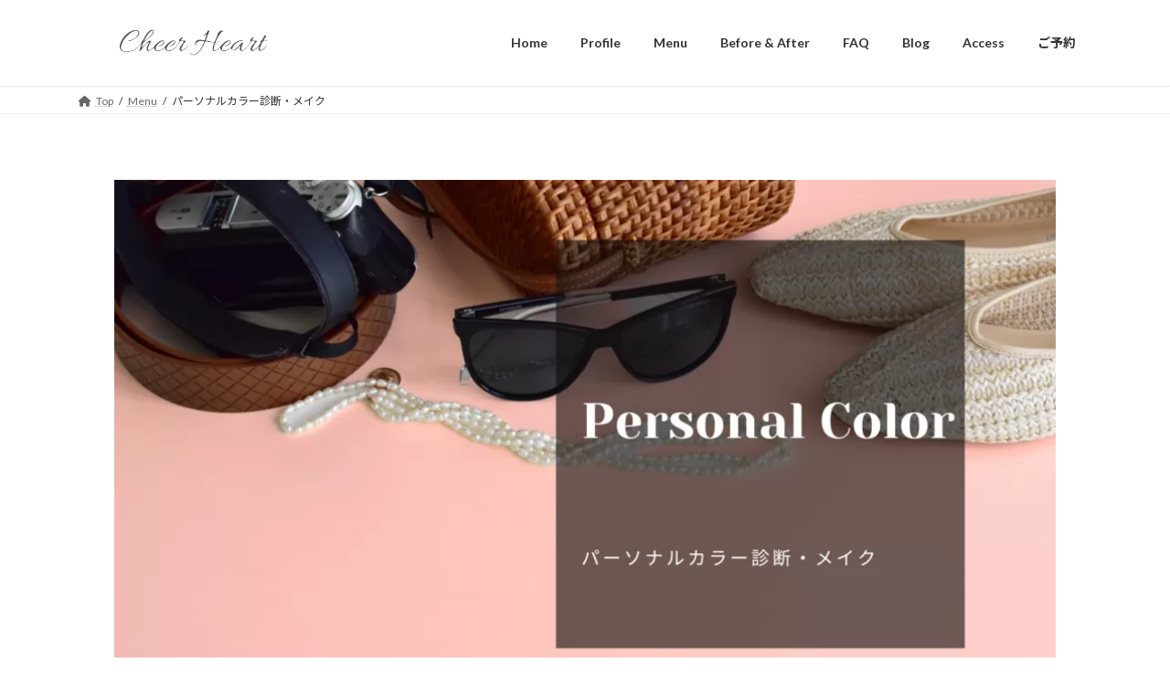

--- FILE ---
content_type: text/html; charset=UTF-8
request_url: https://cheer-heart.com/menu/personal-color-analysis/
body_size: 18778
content:
<!DOCTYPE html>
<html lang="ja">
<head>
<!-- wexal_pst_init.js does not exist -->
<!-- engagement_delay.js does not exist -->
<link rel="dns-prefetch" href="//fonts.googleapis.com/">
<link rel="preconnect" href="//fonts.googleapis.com/">
<link rel="dns-prefetch" href="//www.googletagmanager.com/">
<link rel="dns-prefetch" href="//maxcdn.bootstrapcdn.com/">
<meta charset="utf-8">
<meta http-equiv="X-UA-Compatible" content="IE=edge">
<meta name="viewport" content="width=device-width, initial-scale=1">
<meta name='robots' content='index, follow, max-image-preview:large, max-snippet:-1, max-video-preview:-1'/>
<!-- This site is optimized with the Yoast SEO plugin v26.6 - https://yoast.com/wordpress/plugins/seo/ -->
<title>パーソナルカラー診断・メイク - Cheer Heart</title>
<link rel="canonical" href="https://cheer-heart.com/menu/personal-color-analysis/"/>
<meta property="og:locale" content="ja_JP"/>
<meta property="og:type" content="article"/>
<meta property="og:title" content="パーソナルカラー診断・メイク - Cheer Heart"/>
<meta property="og:description" content="アドバイスシート・カラーポストカード付 パーソナルカラー診断 ￥9,000所要時間：1h 生まれ持った肌や目、髪などの色から、あなたに似合う色を導き出します。パーソナルカラーはSpring, Summer, Autumn [&hellip;]"/>
<meta property="og:url" content="https://cheer-heart.com/menu/personal-color-analysis/"/>
<meta property="og:site_name" content="Cheer Heart"/>
<meta property="article:modified_time" content="2023-10-26T05:42:59+00:00"/>
<meta property="og:image" content="https://cheer-heart.com/wp-content/uploads/2023/10/personalcolorbunner-1-1024x576.png"/>
<meta name="twitter:card" content="summary_large_image"/>
<script type="application/ld+json" class="yoast-schema-graph">{"@context":"https://schema.org","@graph":[{"@type":"WebPage","@id":"https://cheer-heart.com/menu/personal-color-analysis/","url":"https://cheer-heart.com/menu/personal-color-analysis/","name":"パーソナルカラー診断・メイク - Cheer Heart","isPartOf":{"@id":"https://cheer-heart.com/#website"},"primaryImageOfPage":{"@id":"https://cheer-heart.com/menu/personal-color-analysis/#primaryimage"},"image":{"@id":"https://cheer-heart.com/menu/personal-color-analysis/#primaryimage"},"thumbnailUrl":"https://cheer-heart.com/wp-content/uploads/2023/10/personalcolorbunner-1-1024x576.png","datePublished":"2023-09-07T00:59:17+00:00","dateModified":"2023-10-26T05:42:59+00:00","breadcrumb":{"@id":"https://cheer-heart.com/menu/personal-color-analysis/#breadcrumb"},"inLanguage":"ja","potentialAction":[{"@type":"ReadAction","target":["https://cheer-heart.com/menu/personal-color-analysis/"]}]},{"@type":"ImageObject","inLanguage":"ja","@id":"https://cheer-heart.com/menu/personal-color-analysis/#primaryimage","url":"https://cheer-heart.com/wp-content/uploads/2023/10/personalcolorbunner-1.png","contentUrl":"https://cheer-heart.com/wp-content/uploads/2023/10/personalcolorbunner-1.png","width":2240,"height":1260},{"@type":"BreadcrumbList","@id":"https://cheer-heart.com/menu/personal-color-analysis/#breadcrumb","itemListElement":[{"@type":"ListItem","position":1,"name":"Home","item":"https://cheer-heart.com/"},{"@type":"ListItem","position":2,"name":"Menu","item":"https://cheer-heart.com/menu/"},{"@type":"ListItem","position":3,"name":"パーソナルカラー診断・メイク"}]},{"@type":"WebSite","@id":"https://cheer-heart.com/#website","url":"https://cheer-heart.com/","name":"Cheer Heart","description":"静岡駅より10分のパーソナルカラー・顔タイプ®・骨格診断・メイク│～Cheer Heart～","publisher":{"@id":"https://cheer-heart.com/#/schema/person/7ea7c894c9003db1c2976b83b8c4ce92"},"potentialAction":[{"@type":"SearchAction","target":{"@type":"EntryPoint","urlTemplate":"https://cheer-heart.com/?s={search_term_string}"},"query-input":{"@type":"PropertyValueSpecification","valueRequired":true,"valueName":"search_term_string"}}],"inLanguage":"ja"},{"@type":["Person","Organization"],"@id":"https://cheer-heart.com/#/schema/person/7ea7c894c9003db1c2976b83b8c4ce92","name":"hana_cheer13","image":{"@type":"ImageObject","inLanguage":"ja","@id":"https://cheer-heart.com/#/schema/person/image/","url":"https://cheer-heart.com/wp-content/uploads/2023/10/top　mobile-2.png","contentUrl":"https://cheer-heart.com/wp-content/uploads/2023/10/top　mobile-2.png","width":640,"height":420,"caption":"hana_cheer13"},"logo":{"@id":"https://cheer-heart.com/#/schema/person/image/"},"sameAs":["https://cheer-heart.com","https://www.instagram.com/cheerheart_shizuoka"]}]}</script>
<!-- / Yoast SEO plugin. -->
<link rel='dns-prefetch' href='//www.googletagmanager.com'/>
<link rel='dns-prefetch' href='//maxcdn.bootstrapcdn.com'/>
<meta name="description" content="アドバイスシート・カラーポストカード付パーソナルカラー診断￥9,000所要時間：1h生まれ持った肌や目、髪などの色から、あなたに似合う色を導き出します。パーソナルカラーはSpring, Summer, Autumn, Winterの4グループに分類されます。当サロンでは4シーズンだけでなく4シーズンの中で特に似合うトーンまでお伝えします。ご予約はこちらパーソナルカラーとは？"/><style id='wp-img-auto-sizes-contain-inline-css' type='text/css'>
img:is([sizes=auto i],[sizes^="auto," i]){contain-intrinsic-size:3000px 1500px}
/*# sourceURL=wp-img-auto-sizes-contain-inline-css */
</style>
<link rel='stylesheet' id='sbi_styles-css' href='https://cheer-heart.com/wp-content/plugins/instagram-feed/css/sbi-styles.min.css?ver=6.10.0' type='text/css' media='all'/>
<link rel='stylesheet' id='vkExUnit_common_style-css' href='https://cheer-heart.com/wp-content/plugins/vk-all-in-one-expansion-unit/assets/css/vkExUnit_style.css?ver=9.113.0.1' type='text/css' media='all'/>
<style id='vkExUnit_common_style-inline-css' type='text/css'>
:root {--ver_page_top_button_url:url(https://cheer-heart.com/wp-content/plugins/vk-all-in-one-expansion-unit/assets/images/to-top-btn-icon.svg);}@font-face {font-weight: normal;font-style: normal;font-family: "vk_sns";src: url("https://cheer-heart.com/wp-content/plugins/vk-all-in-one-expansion-unit/inc/sns/icons/fonts/vk_sns.eot?-bq20cj");src: url("https://cheer-heart.com/wp-content/plugins/vk-all-in-one-expansion-unit/inc/sns/icons/fonts/vk_sns.eot?#iefix-bq20cj") format("embedded-opentype"),url("https://cheer-heart.com/wp-content/plugins/vk-all-in-one-expansion-unit/inc/sns/icons/fonts/vk_sns.woff?-bq20cj") format("woff"),url("https://cheer-heart.com/wp-content/plugins/vk-all-in-one-expansion-unit/inc/sns/icons/fonts/vk_sns.ttf?-bq20cj") format("truetype"),url("https://cheer-heart.com/wp-content/plugins/vk-all-in-one-expansion-unit/inc/sns/icons/fonts/vk_sns.svg?-bq20cj#vk_sns") format("svg");}
.veu_promotion-alert__content--text {border: 1px solid rgba(0,0,0,0.125);padding: 0.5em 1em;border-radius: var(--vk-size-radius);margin-bottom: var(--vk-margin-block-bottom);font-size: 0.875rem;}/* Alert Content部分に段落タグを入れた場合に最後の段落の余白を0にする */.veu_promotion-alert__content--text p:last-of-type{margin-bottom:0;margin-top: 0;}
/*# sourceURL=vkExUnit_common_style-inline-css */
</style>
<style id='wp-block-library-inline-css' type='text/css'>
:root{--wp-block-synced-color:#7a00df;--wp-block-synced-color--rgb:122,0,223;--wp-bound-block-color:var(--wp-block-synced-color);--wp-editor-canvas-background:#ddd;--wp-admin-theme-color:#007cba;--wp-admin-theme-color--rgb:0,124,186;--wp-admin-theme-color-darker-10:#006ba1;--wp-admin-theme-color-darker-10--rgb:0,107,160.5;--wp-admin-theme-color-darker-20:#005a87;--wp-admin-theme-color-darker-20--rgb:0,90,135;--wp-admin-border-width-focus:2px}@media (min-resolution:192dpi){:root{--wp-admin-border-width-focus:1.5px}}.wp-element-button{cursor:pointer}:root .has-very-light-gray-background-color{background-color:#eee}:root .has-very-dark-gray-background-color{background-color:#313131}:root .has-very-light-gray-color{color:#eee}:root .has-very-dark-gray-color{color:#313131}:root .has-vivid-green-cyan-to-vivid-cyan-blue-gradient-background{background:linear-gradient(135deg,#00d084,#0693e3)}:root .has-purple-crush-gradient-background{background:linear-gradient(135deg,#34e2e4,#4721fb 50%,#ab1dfe)}:root .has-hazy-dawn-gradient-background{background:linear-gradient(135deg,#faaca8,#dad0ec)}:root .has-subdued-olive-gradient-background{background:linear-gradient(135deg,#fafae1,#67a671)}:root .has-atomic-cream-gradient-background{background:linear-gradient(135deg,#fdd79a,#004a59)}:root .has-nightshade-gradient-background{background:linear-gradient(135deg,#330968,#31cdcf)}:root .has-midnight-gradient-background{background:linear-gradient(135deg,#020381,#2874fc)}:root{--wp--preset--font-size--normal:16px;--wp--preset--font-size--huge:42px}.has-regular-font-size{font-size:1em}.has-larger-font-size{font-size:2.625em}.has-normal-font-size{font-size:var(--wp--preset--font-size--normal)}.has-huge-font-size{font-size:var(--wp--preset--font-size--huge)}.has-text-align-center{text-align:center}.has-text-align-left{text-align:left}.has-text-align-right{text-align:right}.has-fit-text{white-space:nowrap!important}#end-resizable-editor-section{display:none}.aligncenter{clear:both}.items-justified-left{justify-content:flex-start}.items-justified-center{justify-content:center}.items-justified-right{justify-content:flex-end}.items-justified-space-between{justify-content:space-between}.screen-reader-text{border:0;clip-path:inset(50%);height:1px;margin:-1px;overflow:hidden;padding:0;position:absolute;width:1px;word-wrap:normal!important}.screen-reader-text:focus{background-color:#ddd;clip-path:none;color:#444;display:block;font-size:1em;height:auto;left:5px;line-height:normal;padding:15px 23px 14px;text-decoration:none;top:5px;width:auto;z-index:100000}html :where(.has-border-color){border-style:solid}html :where([style*=border-top-color]){border-top-style:solid}html :where([style*=border-right-color]){border-right-style:solid}html :where([style*=border-bottom-color]){border-bottom-style:solid}html :where([style*=border-left-color]){border-left-style:solid}html :where([style*=border-width]){border-style:solid}html :where([style*=border-top-width]){border-top-style:solid}html :where([style*=border-right-width]){border-right-style:solid}html :where([style*=border-bottom-width]){border-bottom-style:solid}html :where([style*=border-left-width]){border-left-style:solid}html :where(img[class*=wp-image-]){height:auto;max-width:100%}:where(figure){margin:0 0 1em}html :where(.is-position-sticky){--wp-admin--admin-bar--position-offset:var(--wp-admin--admin-bar--height,0px)}@media screen and (max-width:600px){html :where(.is-position-sticky){--wp-admin--admin-bar--position-offset:0px}}
.vk-cols--reverse{flex-direction:row-reverse}.vk-cols--hasbtn{margin-bottom:0}.vk-cols--hasbtn>.row>.vk_gridColumn_item,.vk-cols--hasbtn>.wp-block-column{position:relative;padding-bottom:3em}.vk-cols--hasbtn>.row>.vk_gridColumn_item>.wp-block-buttons,.vk-cols--hasbtn>.row>.vk_gridColumn_item>.vk_button,.vk-cols--hasbtn>.wp-block-column>.wp-block-buttons,.vk-cols--hasbtn>.wp-block-column>.vk_button{position:absolute;bottom:0;width:100%}.vk-cols--fit.wp-block-columns{gap:0}.vk-cols--fit.wp-block-columns,.vk-cols--fit.wp-block-columns:not(.is-not-stacked-on-mobile){margin-top:0;margin-bottom:0;justify-content:space-between}.vk-cols--fit.wp-block-columns>.wp-block-column *:last-child,.vk-cols--fit.wp-block-columns:not(.is-not-stacked-on-mobile)>.wp-block-column *:last-child{margin-bottom:0}.vk-cols--fit.wp-block-columns>.wp-block-column>.wp-block-cover,.vk-cols--fit.wp-block-columns:not(.is-not-stacked-on-mobile)>.wp-block-column>.wp-block-cover{margin-top:0}.vk-cols--fit.wp-block-columns.has-background,.vk-cols--fit.wp-block-columns:not(.is-not-stacked-on-mobile).has-background{padding:0}@media(max-width: 599px){.vk-cols--fit.wp-block-columns:not(.has-background)>.wp-block-column:not(.has-background),.vk-cols--fit.wp-block-columns:not(.is-not-stacked-on-mobile):not(.has-background)>.wp-block-column:not(.has-background){padding-left:0 !important;padding-right:0 !important}}@media(min-width: 782px){.vk-cols--fit.wp-block-columns .block-editor-block-list__block.wp-block-column:not(:first-child),.vk-cols--fit.wp-block-columns>.wp-block-column:not(:first-child),.vk-cols--fit.wp-block-columns:not(.is-not-stacked-on-mobile) .block-editor-block-list__block.wp-block-column:not(:first-child),.vk-cols--fit.wp-block-columns:not(.is-not-stacked-on-mobile)>.wp-block-column:not(:first-child){margin-left:0}}@media(min-width: 600px)and (max-width: 781px){.vk-cols--fit.wp-block-columns .wp-block-column:nth-child(2n),.vk-cols--fit.wp-block-columns:not(.is-not-stacked-on-mobile) .wp-block-column:nth-child(2n){margin-left:0}.vk-cols--fit.wp-block-columns .wp-block-column:not(:only-child),.vk-cols--fit.wp-block-columns:not(.is-not-stacked-on-mobile) .wp-block-column:not(:only-child){flex-basis:50% !important}}.vk-cols--fit--gap1.wp-block-columns{gap:1px}@media(min-width: 600px)and (max-width: 781px){.vk-cols--fit--gap1.wp-block-columns .wp-block-column:not(:only-child){flex-basis:calc(50% - 1px) !important}}.vk-cols--fit.vk-cols--grid>.block-editor-block-list__block,.vk-cols--fit.vk-cols--grid>.wp-block-column,.vk-cols--fit.vk-cols--grid:not(.is-not-stacked-on-mobile)>.block-editor-block-list__block,.vk-cols--fit.vk-cols--grid:not(.is-not-stacked-on-mobile)>.wp-block-column{flex-basis:50%;box-sizing:border-box}@media(max-width: 599px){.vk-cols--fit.vk-cols--grid.vk-cols--grid--alignfull>.wp-block-column:nth-child(2)>.wp-block-cover,.vk-cols--fit.vk-cols--grid.vk-cols--grid--alignfull>.wp-block-column:nth-child(2)>.vk_outer,.vk-cols--fit.vk-cols--grid:not(.is-not-stacked-on-mobile).vk-cols--grid--alignfull>.wp-block-column:nth-child(2)>.wp-block-cover,.vk-cols--fit.vk-cols--grid:not(.is-not-stacked-on-mobile).vk-cols--grid--alignfull>.wp-block-column:nth-child(2)>.vk_outer{width:100vw;margin-right:calc((100% - 100vw)/2);margin-left:calc((100% - 100vw)/2)}}@media(min-width: 600px){.vk-cols--fit.vk-cols--grid.vk-cols--grid--alignfull>.wp-block-column:nth-child(2)>.wp-block-cover,.vk-cols--fit.vk-cols--grid.vk-cols--grid--alignfull>.wp-block-column:nth-child(2)>.vk_outer,.vk-cols--fit.vk-cols--grid:not(.is-not-stacked-on-mobile).vk-cols--grid--alignfull>.wp-block-column:nth-child(2)>.wp-block-cover,.vk-cols--fit.vk-cols--grid:not(.is-not-stacked-on-mobile).vk-cols--grid--alignfull>.wp-block-column:nth-child(2)>.vk_outer{margin-right:calc(100% - 50vw);width:50vw}}@media(min-width: 600px){.vk-cols--fit.vk-cols--grid.vk-cols--grid--alignfull.vk-cols--reverse>.wp-block-column,.vk-cols--fit.vk-cols--grid:not(.is-not-stacked-on-mobile).vk-cols--grid--alignfull.vk-cols--reverse>.wp-block-column{margin-left:0;margin-right:0}.vk-cols--fit.vk-cols--grid.vk-cols--grid--alignfull.vk-cols--reverse>.wp-block-column:nth-child(2)>.wp-block-cover,.vk-cols--fit.vk-cols--grid.vk-cols--grid--alignfull.vk-cols--reverse>.wp-block-column:nth-child(2)>.vk_outer,.vk-cols--fit.vk-cols--grid:not(.is-not-stacked-on-mobile).vk-cols--grid--alignfull.vk-cols--reverse>.wp-block-column:nth-child(2)>.wp-block-cover,.vk-cols--fit.vk-cols--grid:not(.is-not-stacked-on-mobile).vk-cols--grid--alignfull.vk-cols--reverse>.wp-block-column:nth-child(2)>.vk_outer{margin-left:calc(100% - 50vw)}}.vk-cols--menu h2,.vk-cols--menu h3,.vk-cols--menu h4,.vk-cols--menu h5{margin-bottom:.2em;text-shadow:#000 0 0 10px}.vk-cols--menu h2:first-child,.vk-cols--menu h3:first-child,.vk-cols--menu h4:first-child,.vk-cols--menu h5:first-child{margin-top:0}.vk-cols--menu p{margin-bottom:1rem;text-shadow:#000 0 0 10px}.vk-cols--menu .wp-block-cover__inner-container:last-child{margin-bottom:0}.vk-cols--fitbnrs .wp-block-column .wp-block-cover:hover img{filter:unset}.vk-cols--fitbnrs .wp-block-column .wp-block-cover:hover{background-color:unset}.vk-cols--fitbnrs .wp-block-column .wp-block-cover:hover .wp-block-cover__image-background{filter:unset !important}.vk-cols--fitbnrs .wp-block-cover .wp-block-cover__inner-container{position:absolute;height:100%;width:100%}.vk-cols--fitbnrs .vk_button{height:100%;margin:0}.vk-cols--fitbnrs .vk_button .vk_button_btn,.vk-cols--fitbnrs .vk_button .btn{height:100%;width:100%;border:none;box-shadow:none;background-color:unset !important;transition:unset}.vk-cols--fitbnrs .vk_button .vk_button_btn:hover,.vk-cols--fitbnrs .vk_button .btn:hover{transition:unset}.vk-cols--fitbnrs .vk_button .vk_button_btn:after,.vk-cols--fitbnrs .vk_button .btn:after{border:none}.vk-cols--fitbnrs .vk_button .vk_button_link_txt{width:100%;position:absolute;top:50%;left:50%;transform:translateY(-50%) translateX(-50%);font-size:2rem;text-shadow:#000 0 0 10px}.vk-cols--fitbnrs .vk_button .vk_button_link_subCaption{width:100%;position:absolute;top:calc(50% + 2.2em);left:50%;transform:translateY(-50%) translateX(-50%);text-shadow:#000 0 0 10px}@media(min-width: 992px){.vk-cols--media.wp-block-columns{gap:3rem}}.vk-fit-map figure{margin-bottom:0}.vk-fit-map iframe{position:relative;margin-bottom:0;display:block;max-height:400px;width:100vw}.vk-fit-map:is(.alignfull,.alignwide) div{max-width:100%}.vk-table--th--width25 :where(tr>*:first-child){width:25%}.vk-table--th--width30 :where(tr>*:first-child){width:30%}.vk-table--th--width35 :where(tr>*:first-child){width:35%}.vk-table--th--width40 :where(tr>*:first-child){width:40%}.vk-table--th--bg-bright :where(tr>*:first-child){background-color:var(--wp--preset--color--bg-secondary, rgba(0, 0, 0, 0.05))}@media(max-width: 599px){.vk-table--mobile-block :is(th,td){width:100%;display:block}.vk-table--mobile-block.wp-block-table table :is(th,td){border-top:none}}.vk-table--width--th25 :where(tr>*:first-child){width:25%}.vk-table--width--th30 :where(tr>*:first-child){width:30%}.vk-table--width--th35 :where(tr>*:first-child){width:35%}.vk-table--width--th40 :where(tr>*:first-child){width:40%}.no-margin{margin:0}@media(max-width: 599px){.wp-block-image.vk-aligncenter--mobile>.alignright{float:none;margin-left:auto;margin-right:auto}.vk-no-padding-horizontal--mobile{padding-left:0 !important;padding-right:0 !important}}
/* VK Color Palettes */:root{ --wp--preset--color--vk-color-primary:#00afcc}/* --vk-color-primary is deprecated. */:root{ --vk-color-primary: var(--wp--preset--color--vk-color-primary);}:root{ --wp--preset--color--vk-color-primary-dark:#008ca3}/* --vk-color-primary-dark is deprecated. */:root{ --vk-color-primary-dark: var(--wp--preset--color--vk-color-primary-dark);}:root{ --wp--preset--color--vk-color-primary-vivid:#00c1e0}/* --vk-color-primary-vivid is deprecated. */:root{ --vk-color-primary-vivid: var(--wp--preset--color--vk-color-primary-vivid);}:root{ --wp--preset--color--vk-color-custom-1:#ffffff}/* --vk-color-custom-1 is deprecated. */:root{ --vk-color-custom-1: var(--wp--preset--color--vk-color-custom-1);}

/*# sourceURL=wp-block-library-inline-css */
</style><style id='wp-block-button-inline-css' type='text/css'>
.wp-block-button__link{align-content:center;box-sizing:border-box;cursor:pointer;display:inline-block;height:100%;text-align:center;word-break:break-word}.wp-block-button__link.aligncenter{text-align:center}.wp-block-button__link.alignright{text-align:right}:where(.wp-block-button__link){border-radius:9999px;box-shadow:none;padding:calc(.667em + 2px) calc(1.333em + 2px);text-decoration:none}.wp-block-button[style*=text-decoration] .wp-block-button__link{text-decoration:inherit}.wp-block-buttons>.wp-block-button.has-custom-width{max-width:none}.wp-block-buttons>.wp-block-button.has-custom-width .wp-block-button__link{width:100%}.wp-block-buttons>.wp-block-button.has-custom-font-size .wp-block-button__link{font-size:inherit}.wp-block-buttons>.wp-block-button.wp-block-button__width-25{width:calc(25% - var(--wp--style--block-gap, .5em)*.75)}.wp-block-buttons>.wp-block-button.wp-block-button__width-50{width:calc(50% - var(--wp--style--block-gap, .5em)*.5)}.wp-block-buttons>.wp-block-button.wp-block-button__width-75{width:calc(75% - var(--wp--style--block-gap, .5em)*.25)}.wp-block-buttons>.wp-block-button.wp-block-button__width-100{flex-basis:100%;width:100%}.wp-block-buttons.is-vertical>.wp-block-button.wp-block-button__width-25{width:25%}.wp-block-buttons.is-vertical>.wp-block-button.wp-block-button__width-50{width:50%}.wp-block-buttons.is-vertical>.wp-block-button.wp-block-button__width-75{width:75%}.wp-block-button.is-style-squared,.wp-block-button__link.wp-block-button.is-style-squared{border-radius:0}.wp-block-button.no-border-radius,.wp-block-button__link.no-border-radius{border-radius:0!important}:root :where(.wp-block-button .wp-block-button__link.is-style-outline),:root :where(.wp-block-button.is-style-outline>.wp-block-button__link){border:2px solid;padding:.667em 1.333em}:root :where(.wp-block-button .wp-block-button__link.is-style-outline:not(.has-text-color)),:root :where(.wp-block-button.is-style-outline>.wp-block-button__link:not(.has-text-color)){color:currentColor}:root :where(.wp-block-button .wp-block-button__link.is-style-outline:not(.has-background)),:root :where(.wp-block-button.is-style-outline>.wp-block-button__link:not(.has-background)){background-color:initial;background-image:none}
/*# sourceURL=https://cheer-heart.com/wp-includes/blocks/button/style.min.css */
</style>
<style id='wp-block-image-inline-css' type='text/css'>
.wp-block-image>a,.wp-block-image>figure>a{display:inline-block}.wp-block-image img{box-sizing:border-box;height:auto;max-width:100%;vertical-align:bottom}@media not (prefers-reduced-motion){.wp-block-image img.hide{visibility:hidden}.wp-block-image img.show{animation:show-content-image .4s}}.wp-block-image[style*=border-radius] img,.wp-block-image[style*=border-radius]>a{border-radius:inherit}.wp-block-image.has-custom-border img{box-sizing:border-box}.wp-block-image.aligncenter{text-align:center}.wp-block-image.alignfull>a,.wp-block-image.alignwide>a{width:100%}.wp-block-image.alignfull img,.wp-block-image.alignwide img{height:auto;width:100%}.wp-block-image .aligncenter,.wp-block-image .alignleft,.wp-block-image .alignright,.wp-block-image.aligncenter,.wp-block-image.alignleft,.wp-block-image.alignright{display:table}.wp-block-image .aligncenter>figcaption,.wp-block-image .alignleft>figcaption,.wp-block-image .alignright>figcaption,.wp-block-image.aligncenter>figcaption,.wp-block-image.alignleft>figcaption,.wp-block-image.alignright>figcaption{caption-side:bottom;display:table-caption}.wp-block-image .alignleft{float:left;margin:.5em 1em .5em 0}.wp-block-image .alignright{float:right;margin:.5em 0 .5em 1em}.wp-block-image .aligncenter{margin-left:auto;margin-right:auto}.wp-block-image :where(figcaption){margin-bottom:1em;margin-top:.5em}.wp-block-image.is-style-circle-mask img{border-radius:9999px}@supports ((-webkit-mask-image:none) or (mask-image:none)) or (-webkit-mask-image:none){.wp-block-image.is-style-circle-mask img{border-radius:0;-webkit-mask-image:url('data:image/svg+xml;utf8,<svg viewBox="0 0 100 100" xmlns="http://www.w3.org/2000/svg"><circle cx="50" cy="50" r="50"/></svg>');mask-image:url('data:image/svg+xml;utf8,<svg viewBox="0 0 100 100" xmlns="http://www.w3.org/2000/svg"><circle cx="50" cy="50" r="50"/></svg>');mask-mode:alpha;-webkit-mask-position:center;mask-position:center;-webkit-mask-repeat:no-repeat;mask-repeat:no-repeat;-webkit-mask-size:contain;mask-size:contain}}:root :where(.wp-block-image.is-style-rounded img,.wp-block-image .is-style-rounded img){border-radius:9999px}.wp-block-image figure{margin:0}.wp-lightbox-container{display:flex;flex-direction:column;position:relative}.wp-lightbox-container img{cursor:zoom-in}.wp-lightbox-container img:hover+button{opacity:1}.wp-lightbox-container button{align-items:center;backdrop-filter:blur(16px) saturate(180%);background-color:#5a5a5a40;border:none;border-radius:4px;cursor:zoom-in;display:flex;height:20px;justify-content:center;opacity:0;padding:0;position:absolute;right:16px;text-align:center;top:16px;width:20px;z-index:100}@media not (prefers-reduced-motion){.wp-lightbox-container button{transition:opacity .2s ease}}.wp-lightbox-container button:focus-visible{outline:3px auto #5a5a5a40;outline:3px auto -webkit-focus-ring-color;outline-offset:3px}.wp-lightbox-container button:hover{cursor:pointer;opacity:1}.wp-lightbox-container button:focus{opacity:1}.wp-lightbox-container button:focus,.wp-lightbox-container button:hover,.wp-lightbox-container button:not(:hover):not(:active):not(.has-background){background-color:#5a5a5a40;border:none}.wp-lightbox-overlay{box-sizing:border-box;cursor:zoom-out;height:100vh;left:0;overflow:hidden;position:fixed;top:0;visibility:hidden;width:100%;z-index:100000}.wp-lightbox-overlay .close-button{align-items:center;cursor:pointer;display:flex;justify-content:center;min-height:40px;min-width:40px;padding:0;position:absolute;right:calc(env(safe-area-inset-right) + 16px);top:calc(env(safe-area-inset-top) + 16px);z-index:5000000}.wp-lightbox-overlay .close-button:focus,.wp-lightbox-overlay .close-button:hover,.wp-lightbox-overlay .close-button:not(:hover):not(:active):not(.has-background){background:none;border:none}.wp-lightbox-overlay .lightbox-image-container{height:var(--wp--lightbox-container-height);left:50%;overflow:hidden;position:absolute;top:50%;transform:translate(-50%,-50%);transform-origin:top left;width:var(--wp--lightbox-container-width);z-index:9999999999}.wp-lightbox-overlay .wp-block-image{align-items:center;box-sizing:border-box;display:flex;height:100%;justify-content:center;margin:0;position:relative;transform-origin:0 0;width:100%;z-index:3000000}.wp-lightbox-overlay .wp-block-image img{height:var(--wp--lightbox-image-height);min-height:var(--wp--lightbox-image-height);min-width:var(--wp--lightbox-image-width);width:var(--wp--lightbox-image-width)}.wp-lightbox-overlay .wp-block-image figcaption{display:none}.wp-lightbox-overlay button{background:none;border:none}.wp-lightbox-overlay .scrim{background-color:#fff;height:100%;opacity:.9;position:absolute;width:100%;z-index:2000000}.wp-lightbox-overlay.active{visibility:visible}@media not (prefers-reduced-motion){.wp-lightbox-overlay.active{animation:turn-on-visibility .25s both}.wp-lightbox-overlay.active img{animation:turn-on-visibility .35s both}.wp-lightbox-overlay.show-closing-animation:not(.active){animation:turn-off-visibility .35s both}.wp-lightbox-overlay.show-closing-animation:not(.active) img{animation:turn-off-visibility .25s both}.wp-lightbox-overlay.zoom.active{animation:none;opacity:1;visibility:visible}.wp-lightbox-overlay.zoom.active .lightbox-image-container{animation:lightbox-zoom-in .4s}.wp-lightbox-overlay.zoom.active .lightbox-image-container img{animation:none}.wp-lightbox-overlay.zoom.active .scrim{animation:turn-on-visibility .4s forwards}.wp-lightbox-overlay.zoom.show-closing-animation:not(.active){animation:none}.wp-lightbox-overlay.zoom.show-closing-animation:not(.active) .lightbox-image-container{animation:lightbox-zoom-out .4s}.wp-lightbox-overlay.zoom.show-closing-animation:not(.active) .lightbox-image-container img{animation:none}.wp-lightbox-overlay.zoom.show-closing-animation:not(.active) .scrim{animation:turn-off-visibility .4s forwards}}@keyframes show-content-image{0%{visibility:hidden}99%{visibility:hidden}to{visibility:visible}}@keyframes turn-on-visibility{0%{opacity:0}to{opacity:1}}@keyframes turn-off-visibility{0%{opacity:1;visibility:visible}99%{opacity:0;visibility:visible}to{opacity:0;visibility:hidden}}@keyframes lightbox-zoom-in{0%{transform:translate(calc((-100vw + var(--wp--lightbox-scrollbar-width))/2 + var(--wp--lightbox-initial-left-position)),calc(-50vh + var(--wp--lightbox-initial-top-position))) scale(var(--wp--lightbox-scale))}to{transform:translate(-50%,-50%) scale(1)}}@keyframes lightbox-zoom-out{0%{transform:translate(-50%,-50%) scale(1);visibility:visible}99%{visibility:visible}to{transform:translate(calc((-100vw + var(--wp--lightbox-scrollbar-width))/2 + var(--wp--lightbox-initial-left-position)),calc(-50vh + var(--wp--lightbox-initial-top-position))) scale(var(--wp--lightbox-scale));visibility:hidden}}
/*# sourceURL=https://cheer-heart.com/wp-includes/blocks/image/style.min.css */
</style>
<style id='wp-block-list-inline-css' type='text/css'>
ol,ul{box-sizing:border-box}:root :where(.wp-block-list.has-background){padding:1.25em 2.375em}
/*# sourceURL=https://cheer-heart.com/wp-includes/blocks/list/style.min.css */
</style>
<style id='wp-block-buttons-inline-css' type='text/css'>
.wp-block-buttons{box-sizing:border-box}.wp-block-buttons.is-vertical{flex-direction:column}.wp-block-buttons.is-vertical>.wp-block-button:last-child{margin-bottom:0}.wp-block-buttons>.wp-block-button{display:inline-block;margin:0}.wp-block-buttons.is-content-justification-left{justify-content:flex-start}.wp-block-buttons.is-content-justification-left.is-vertical{align-items:flex-start}.wp-block-buttons.is-content-justification-center{justify-content:center}.wp-block-buttons.is-content-justification-center.is-vertical{align-items:center}.wp-block-buttons.is-content-justification-right{justify-content:flex-end}.wp-block-buttons.is-content-justification-right.is-vertical{align-items:flex-end}.wp-block-buttons.is-content-justification-space-between{justify-content:space-between}.wp-block-buttons.aligncenter{text-align:center}.wp-block-buttons:not(.is-content-justification-space-between,.is-content-justification-right,.is-content-justification-left,.is-content-justification-center) .wp-block-button.aligncenter{margin-left:auto;margin-right:auto;width:100%}.wp-block-buttons[style*=text-decoration] .wp-block-button,.wp-block-buttons[style*=text-decoration] .wp-block-button__link{text-decoration:inherit}.wp-block-buttons.has-custom-font-size .wp-block-button__link{font-size:inherit}.wp-block-buttons .wp-block-button__link{width:100%}.wp-block-button.aligncenter{text-align:center}
/*# sourceURL=https://cheer-heart.com/wp-includes/blocks/buttons/style.min.css */
</style>
<style id='wp-block-columns-inline-css' type='text/css'>
.wp-block-columns{box-sizing:border-box;display:flex;flex-wrap:wrap!important}@media (min-width:782px){.wp-block-columns{flex-wrap:nowrap!important}}.wp-block-columns{align-items:normal!important}.wp-block-columns.are-vertically-aligned-top{align-items:flex-start}.wp-block-columns.are-vertically-aligned-center{align-items:center}.wp-block-columns.are-vertically-aligned-bottom{align-items:flex-end}@media (max-width:781px){.wp-block-columns:not(.is-not-stacked-on-mobile)>.wp-block-column{flex-basis:100%!important}}@media (min-width:782px){.wp-block-columns:not(.is-not-stacked-on-mobile)>.wp-block-column{flex-basis:0;flex-grow:1}.wp-block-columns:not(.is-not-stacked-on-mobile)>.wp-block-column[style*=flex-basis]{flex-grow:0}}.wp-block-columns.is-not-stacked-on-mobile{flex-wrap:nowrap!important}.wp-block-columns.is-not-stacked-on-mobile>.wp-block-column{flex-basis:0;flex-grow:1}.wp-block-columns.is-not-stacked-on-mobile>.wp-block-column[style*=flex-basis]{flex-grow:0}:where(.wp-block-columns){margin-bottom:1.75em}:where(.wp-block-columns.has-background){padding:1.25em 2.375em}.wp-block-column{flex-grow:1;min-width:0;overflow-wrap:break-word;word-break:break-word}.wp-block-column.is-vertically-aligned-top{align-self:flex-start}.wp-block-column.is-vertically-aligned-center{align-self:center}.wp-block-column.is-vertically-aligned-bottom{align-self:flex-end}.wp-block-column.is-vertically-aligned-stretch{align-self:stretch}.wp-block-column.is-vertically-aligned-bottom,.wp-block-column.is-vertically-aligned-center,.wp-block-column.is-vertically-aligned-top{width:100%}
/*# sourceURL=https://cheer-heart.com/wp-includes/blocks/columns/style.min.css */
</style>
<style id='wp-block-group-inline-css' type='text/css'>
.wp-block-group{box-sizing:border-box}:where(.wp-block-group.wp-block-group-is-layout-constrained){position:relative}
/*# sourceURL=https://cheer-heart.com/wp-includes/blocks/group/style.min.css */
</style>
<style id='global-styles-inline-css' type='text/css'>
:root{--wp--preset--aspect-ratio--square: 1;--wp--preset--aspect-ratio--4-3: 4/3;--wp--preset--aspect-ratio--3-4: 3/4;--wp--preset--aspect-ratio--3-2: 3/2;--wp--preset--aspect-ratio--2-3: 2/3;--wp--preset--aspect-ratio--16-9: 16/9;--wp--preset--aspect-ratio--9-16: 9/16;--wp--preset--color--black: #000000;--wp--preset--color--cyan-bluish-gray: #abb8c3;--wp--preset--color--white: #ffffff;--wp--preset--color--pale-pink: #f78da7;--wp--preset--color--vivid-red: #cf2e2e;--wp--preset--color--luminous-vivid-orange: #ff6900;--wp--preset--color--luminous-vivid-amber: #fcb900;--wp--preset--color--light-green-cyan: #7bdcb5;--wp--preset--color--vivid-green-cyan: #00d084;--wp--preset--color--pale-cyan-blue: #8ed1fc;--wp--preset--color--vivid-cyan-blue: #0693e3;--wp--preset--color--vivid-purple: #9b51e0;--wp--preset--color--vk-color-primary: #00afcc;--wp--preset--color--vk-color-primary-dark: #008ca3;--wp--preset--color--vk-color-primary-vivid: #00c1e0;--wp--preset--color--vk-color-custom-1: #ffffff;--wp--preset--gradient--vivid-cyan-blue-to-vivid-purple: linear-gradient(135deg,rgb(6,147,227) 0%,rgb(155,81,224) 100%);--wp--preset--gradient--light-green-cyan-to-vivid-green-cyan: linear-gradient(135deg,rgb(122,220,180) 0%,rgb(0,208,130) 100%);--wp--preset--gradient--luminous-vivid-amber-to-luminous-vivid-orange: linear-gradient(135deg,rgb(252,185,0) 0%,rgb(255,105,0) 100%);--wp--preset--gradient--luminous-vivid-orange-to-vivid-red: linear-gradient(135deg,rgb(255,105,0) 0%,rgb(207,46,46) 100%);--wp--preset--gradient--very-light-gray-to-cyan-bluish-gray: linear-gradient(135deg,rgb(238,238,238) 0%,rgb(169,184,195) 100%);--wp--preset--gradient--cool-to-warm-spectrum: linear-gradient(135deg,rgb(74,234,220) 0%,rgb(151,120,209) 20%,rgb(207,42,186) 40%,rgb(238,44,130) 60%,rgb(251,105,98) 80%,rgb(254,248,76) 100%);--wp--preset--gradient--blush-light-purple: linear-gradient(135deg,rgb(255,206,236) 0%,rgb(152,150,240) 100%);--wp--preset--gradient--blush-bordeaux: linear-gradient(135deg,rgb(254,205,165) 0%,rgb(254,45,45) 50%,rgb(107,0,62) 100%);--wp--preset--gradient--luminous-dusk: linear-gradient(135deg,rgb(255,203,112) 0%,rgb(199,81,192) 50%,rgb(65,88,208) 100%);--wp--preset--gradient--pale-ocean: linear-gradient(135deg,rgb(255,245,203) 0%,rgb(182,227,212) 50%,rgb(51,167,181) 100%);--wp--preset--gradient--electric-grass: linear-gradient(135deg,rgb(202,248,128) 0%,rgb(113,206,126) 100%);--wp--preset--gradient--midnight: linear-gradient(135deg,rgb(2,3,129) 0%,rgb(40,116,252) 100%);--wp--preset--gradient--vivid-green-cyan-to-vivid-cyan-blue: linear-gradient(135deg,rgba(0,208,132,1) 0%,rgba(6,147,227,1) 100%);--wp--preset--font-size--small: 13px;--wp--preset--font-size--medium: 20px;--wp--preset--font-size--large: 36px;--wp--preset--font-size--x-large: 42px;--wp--preset--font-size--regular: 16px;--wp--preset--font-size--huge: 36px;--wp--preset--spacing--20: 0.44rem;--wp--preset--spacing--30: var(--vk-margin-xs, 0.75rem);--wp--preset--spacing--40: var(--vk-margin-sm, 1.5rem);--wp--preset--spacing--50: var(--vk-margin-md, 2.4rem);--wp--preset--spacing--60: var(--vk-margin-lg, 4rem);--wp--preset--spacing--70: var(--vk-margin-xl, 6rem);--wp--preset--spacing--80: 5.06rem;--wp--preset--shadow--natural: 6px 6px 9px rgba(0, 0, 0, 0.2);--wp--preset--shadow--deep: 12px 12px 50px rgba(0, 0, 0, 0.4);--wp--preset--shadow--sharp: 6px 6px 0px rgba(0, 0, 0, 0.2);--wp--preset--shadow--outlined: 6px 6px 0px -3px rgb(255, 255, 255), 6px 6px rgb(0, 0, 0);--wp--preset--shadow--crisp: 6px 6px 0px rgb(0, 0, 0);}:root { --wp--style--global--content-size: calc( var(--vk-width-container) - var(--vk-width-container-padding) * 2 );--wp--style--global--wide-size: calc( var(--vk-width-container) - var(--vk-width-container-padding) * 2 + ( 100vw - ( var(--vk-width-container) - var(--vk-width-container-padding) * 2 ) ) / 2 ); }:where(body) { margin: 0; }.wp-site-blocks > .alignleft { float: left; margin-right: 2em; }.wp-site-blocks > .alignright { float: right; margin-left: 2em; }.wp-site-blocks > .aligncenter { justify-content: center; margin-left: auto; margin-right: auto; }:where(.wp-site-blocks) > * { margin-block-start: 24px; margin-block-end: 0; }:where(.wp-site-blocks) > :first-child { margin-block-start: 0; }:where(.wp-site-blocks) > :last-child { margin-block-end: 0; }:root { --wp--style--block-gap: 24px; }:root :where(.is-layout-flow) > :first-child{margin-block-start: 0;}:root :where(.is-layout-flow) > :last-child{margin-block-end: 0;}:root :where(.is-layout-flow) > *{margin-block-start: 24px;margin-block-end: 0;}:root :where(.is-layout-constrained) > :first-child{margin-block-start: 0;}:root :where(.is-layout-constrained) > :last-child{margin-block-end: 0;}:root :where(.is-layout-constrained) > *{margin-block-start: 24px;margin-block-end: 0;}:root :where(.is-layout-flex){gap: 24px;}:root :where(.is-layout-grid){gap: 24px;}.is-layout-flow > .alignleft{float: left;margin-inline-start: 0;margin-inline-end: 2em;}.is-layout-flow > .alignright{float: right;margin-inline-start: 2em;margin-inline-end: 0;}.is-layout-flow > .aligncenter{margin-left: auto !important;margin-right: auto !important;}.is-layout-constrained > .alignleft{float: left;margin-inline-start: 0;margin-inline-end: 2em;}.is-layout-constrained > .alignright{float: right;margin-inline-start: 2em;margin-inline-end: 0;}.is-layout-constrained > .aligncenter{margin-left: auto !important;margin-right: auto !important;}.is-layout-constrained > :where(:not(.alignleft):not(.alignright):not(.alignfull)){max-width: var(--wp--style--global--content-size);margin-left: auto !important;margin-right: auto !important;}.is-layout-constrained > .alignwide{max-width: var(--wp--style--global--wide-size);}body .is-layout-flex{display: flex;}.is-layout-flex{flex-wrap: wrap;align-items: center;}.is-layout-flex > :is(*, div){margin: 0;}body .is-layout-grid{display: grid;}.is-layout-grid > :is(*, div){margin: 0;}body{padding-top: 0px;padding-right: 0px;padding-bottom: 0px;padding-left: 0px;}a:where(:not(.wp-element-button)){text-decoration: underline;}:root :where(.wp-element-button, .wp-block-button__link){background-color: #32373c;border-width: 0;color: #fff;font-family: inherit;font-size: inherit;font-style: inherit;font-weight: inherit;letter-spacing: inherit;line-height: inherit;padding-top: calc(0.667em + 2px);padding-right: calc(1.333em + 2px);padding-bottom: calc(0.667em + 2px);padding-left: calc(1.333em + 2px);text-decoration: none;text-transform: inherit;}.has-black-color{color: var(--wp--preset--color--black) !important;}.has-cyan-bluish-gray-color{color: var(--wp--preset--color--cyan-bluish-gray) !important;}.has-white-color{color: var(--wp--preset--color--white) !important;}.has-pale-pink-color{color: var(--wp--preset--color--pale-pink) !important;}.has-vivid-red-color{color: var(--wp--preset--color--vivid-red) !important;}.has-luminous-vivid-orange-color{color: var(--wp--preset--color--luminous-vivid-orange) !important;}.has-luminous-vivid-amber-color{color: var(--wp--preset--color--luminous-vivid-amber) !important;}.has-light-green-cyan-color{color: var(--wp--preset--color--light-green-cyan) !important;}.has-vivid-green-cyan-color{color: var(--wp--preset--color--vivid-green-cyan) !important;}.has-pale-cyan-blue-color{color: var(--wp--preset--color--pale-cyan-blue) !important;}.has-vivid-cyan-blue-color{color: var(--wp--preset--color--vivid-cyan-blue) !important;}.has-vivid-purple-color{color: var(--wp--preset--color--vivid-purple) !important;}.has-vk-color-primary-color{color: var(--wp--preset--color--vk-color-primary) !important;}.has-vk-color-primary-dark-color{color: var(--wp--preset--color--vk-color-primary-dark) !important;}.has-vk-color-primary-vivid-color{color: var(--wp--preset--color--vk-color-primary-vivid) !important;}.has-vk-color-custom-1-color{color: var(--wp--preset--color--vk-color-custom-1) !important;}.has-black-background-color{background-color: var(--wp--preset--color--black) !important;}.has-cyan-bluish-gray-background-color{background-color: var(--wp--preset--color--cyan-bluish-gray) !important;}.has-white-background-color{background-color: var(--wp--preset--color--white) !important;}.has-pale-pink-background-color{background-color: var(--wp--preset--color--pale-pink) !important;}.has-vivid-red-background-color{background-color: var(--wp--preset--color--vivid-red) !important;}.has-luminous-vivid-orange-background-color{background-color: var(--wp--preset--color--luminous-vivid-orange) !important;}.has-luminous-vivid-amber-background-color{background-color: var(--wp--preset--color--luminous-vivid-amber) !important;}.has-light-green-cyan-background-color{background-color: var(--wp--preset--color--light-green-cyan) !important;}.has-vivid-green-cyan-background-color{background-color: var(--wp--preset--color--vivid-green-cyan) !important;}.has-pale-cyan-blue-background-color{background-color: var(--wp--preset--color--pale-cyan-blue) !important;}.has-vivid-cyan-blue-background-color{background-color: var(--wp--preset--color--vivid-cyan-blue) !important;}.has-vivid-purple-background-color{background-color: var(--wp--preset--color--vivid-purple) !important;}.has-vk-color-primary-background-color{background-color: var(--wp--preset--color--vk-color-primary) !important;}.has-vk-color-primary-dark-background-color{background-color: var(--wp--preset--color--vk-color-primary-dark) !important;}.has-vk-color-primary-vivid-background-color{background-color: var(--wp--preset--color--vk-color-primary-vivid) !important;}.has-vk-color-custom-1-background-color{background-color: var(--wp--preset--color--vk-color-custom-1) !important;}.has-black-border-color{border-color: var(--wp--preset--color--black) !important;}.has-cyan-bluish-gray-border-color{border-color: var(--wp--preset--color--cyan-bluish-gray) !important;}.has-white-border-color{border-color: var(--wp--preset--color--white) !important;}.has-pale-pink-border-color{border-color: var(--wp--preset--color--pale-pink) !important;}.has-vivid-red-border-color{border-color: var(--wp--preset--color--vivid-red) !important;}.has-luminous-vivid-orange-border-color{border-color: var(--wp--preset--color--luminous-vivid-orange) !important;}.has-luminous-vivid-amber-border-color{border-color: var(--wp--preset--color--luminous-vivid-amber) !important;}.has-light-green-cyan-border-color{border-color: var(--wp--preset--color--light-green-cyan) !important;}.has-vivid-green-cyan-border-color{border-color: var(--wp--preset--color--vivid-green-cyan) !important;}.has-pale-cyan-blue-border-color{border-color: var(--wp--preset--color--pale-cyan-blue) !important;}.has-vivid-cyan-blue-border-color{border-color: var(--wp--preset--color--vivid-cyan-blue) !important;}.has-vivid-purple-border-color{border-color: var(--wp--preset--color--vivid-purple) !important;}.has-vk-color-primary-border-color{border-color: var(--wp--preset--color--vk-color-primary) !important;}.has-vk-color-primary-dark-border-color{border-color: var(--wp--preset--color--vk-color-primary-dark) !important;}.has-vk-color-primary-vivid-border-color{border-color: var(--wp--preset--color--vk-color-primary-vivid) !important;}.has-vk-color-custom-1-border-color{border-color: var(--wp--preset--color--vk-color-custom-1) !important;}.has-vivid-cyan-blue-to-vivid-purple-gradient-background{background: var(--wp--preset--gradient--vivid-cyan-blue-to-vivid-purple) !important;}.has-light-green-cyan-to-vivid-green-cyan-gradient-background{background: var(--wp--preset--gradient--light-green-cyan-to-vivid-green-cyan) !important;}.has-luminous-vivid-amber-to-luminous-vivid-orange-gradient-background{background: var(--wp--preset--gradient--luminous-vivid-amber-to-luminous-vivid-orange) !important;}.has-luminous-vivid-orange-to-vivid-red-gradient-background{background: var(--wp--preset--gradient--luminous-vivid-orange-to-vivid-red) !important;}.has-very-light-gray-to-cyan-bluish-gray-gradient-background{background: var(--wp--preset--gradient--very-light-gray-to-cyan-bluish-gray) !important;}.has-cool-to-warm-spectrum-gradient-background{background: var(--wp--preset--gradient--cool-to-warm-spectrum) !important;}.has-blush-light-purple-gradient-background{background: var(--wp--preset--gradient--blush-light-purple) !important;}.has-blush-bordeaux-gradient-background{background: var(--wp--preset--gradient--blush-bordeaux) !important;}.has-luminous-dusk-gradient-background{background: var(--wp--preset--gradient--luminous-dusk) !important;}.has-pale-ocean-gradient-background{background: var(--wp--preset--gradient--pale-ocean) !important;}.has-electric-grass-gradient-background{background: var(--wp--preset--gradient--electric-grass) !important;}.has-midnight-gradient-background{background: var(--wp--preset--gradient--midnight) !important;}.has-vivid-green-cyan-to-vivid-cyan-blue-gradient-background{background: var(--wp--preset--gradient--vivid-green-cyan-to-vivid-cyan-blue) !important;}.has-small-font-size{font-size: var(--wp--preset--font-size--small) !important;}.has-medium-font-size{font-size: var(--wp--preset--font-size--medium) !important;}.has-large-font-size{font-size: var(--wp--preset--font-size--large) !important;}.has-x-large-font-size{font-size: var(--wp--preset--font-size--x-large) !important;}.has-regular-font-size{font-size: var(--wp--preset--font-size--regular) !important;}.has-huge-font-size{font-size: var(--wp--preset--font-size--huge) !important;}
/*# sourceURL=global-styles-inline-css */
</style>
<style id='core-block-supports-inline-css' type='text/css'>
.wp-container-core-buttons-is-layout-a89b3969{justify-content:center;}.wp-container-core-columns-is-layout-28f84493{flex-wrap:nowrap;}
/*# sourceURL=core-block-supports-inline-css */
</style>
<link rel='stylesheet' id='editorskit-frontend-css' href='https://cheer-heart.com/wp-content/plugins/block-options/build/style.build.css?ver=new' type='text/css' media='all'/>
<link rel='stylesheet' id='toc-screen-css' href='https://cheer-heart.com/wp-content/plugins/table-of-contents-plus/screen.min.css?ver=2411.1' type='text/css' media='all'/>
<link rel='stylesheet' id='cff-css' href='https://cheer-heart.com/wp-content/plugins/custom-facebook-feed/assets/css/cff-style.min.css?ver=4.3.4' type='text/css' media='all'/>
<link rel='stylesheet' id='sb-font-awesome-css' href='https://maxcdn.bootstrapcdn.com/font-awesome/4.7.0/css/font-awesome.min.css?ver=6.9' type='text/css' media='all'/>
<link rel='stylesheet' id='thickbox-css' href='https://cheer-heart.com/wp-includes/js/thickbox/thickbox.css?ver=6.9' type='text/css' media='all'/>
<link rel='stylesheet' id='formzu_plugin_client-css' href='https://cheer-heart.com/wp-content/plugins/formzu-wp/css/formzu_plugin_client.css?ver=1757677484' type='text/css' media='all'/>
<link rel='stylesheet' id='vk-swiper-style-css' href='https://cheer-heart.com/wp-content/plugins/vk-blocks/vendor/vektor-inc/vk-swiper/src/assets/css/swiper-bundle.min.css?ver=11.0.2' type='text/css' media='all'/>
<link rel='stylesheet' id='lightning-common-style-css' href='https://cheer-heart.com/wp-content/themes/lightning/_g3/assets/css/style-theme-json.css?ver=15.15.1' type='text/css' media='all'/>
<style id='lightning-common-style-inline-css' type='text/css'>
/* Lightning */:root {--vk-color-primary:#00afcc;--vk-color-primary-dark:#008ca3;--vk-color-primary-vivid:#00c1e0;--g_nav_main_acc_icon_open_url:url(https://cheer-heart.com/wp-content/themes/lightning/_g3/inc/vk-mobile-nav/package/images/vk-menu-acc-icon-open-black.svg);--g_nav_main_acc_icon_close_url: url(https://cheer-heart.com/wp-content/themes/lightning/_g3/inc/vk-mobile-nav/package/images/vk-menu-close-black.svg);--g_nav_sub_acc_icon_open_url: url(https://cheer-heart.com/wp-content/themes/lightning/_g3/inc/vk-mobile-nav/package/images/vk-menu-acc-icon-open-white.svg);--g_nav_sub_acc_icon_close_url: url(https://cheer-heart.com/wp-content/themes/lightning/_g3/inc/vk-mobile-nav/package/images/vk-menu-close-white.svg);}
:root{--swiper-navigation-color: #fff;}
html{scroll-padding-top:var(--vk-size-admin-bar);}
/* vk-mobile-nav */:root {--vk-mobile-nav-menu-btn-bg-src: url("https://cheer-heart.com/wp-content/themes/lightning/_g3/inc/vk-mobile-nav/package/images/vk-menu-btn-black.svg");--vk-mobile-nav-menu-btn-close-bg-src: url("https://cheer-heart.com/wp-content/themes/lightning/_g3/inc/vk-mobile-nav/package/images/vk-menu-close-black.svg");--vk-menu-acc-icon-open-black-bg-src: url("https://cheer-heart.com/wp-content/themes/lightning/_g3/inc/vk-mobile-nav/package/images/vk-menu-acc-icon-open-black.svg");--vk-menu-acc-icon-open-white-bg-src: url("https://cheer-heart.com/wp-content/themes/lightning/_g3/inc/vk-mobile-nav/package/images/vk-menu-acc-icon-open-white.svg");--vk-menu-acc-icon-close-black-bg-src: url("https://cheer-heart.com/wp-content/themes/lightning/_g3/inc/vk-mobile-nav/package/images/vk-menu-close-black.svg");--vk-menu-acc-icon-close-white-bg-src: url("https://cheer-heart.com/wp-content/themes/lightning/_g3/inc/vk-mobile-nav/package/images/vk-menu-close-white.svg");}
/*# sourceURL=lightning-common-style-inline-css */
</style>
<link rel='stylesheet' id='lightning-design-style-css' href='https://cheer-heart.com/wp-content/themes/lightning/_g3/design-skin/origin3/css/style.css?ver=15.15.1' type='text/css' media='all'/>
<style id='lightning-design-style-inline-css' type='text/css'>
.tagcloud a:before { font-family: "Font Awesome 5 Free";content: "\f02b";font-weight: bold; }
/*# sourceURL=lightning-design-style-inline-css */
</style>
<link rel='stylesheet' id='vk-blog-card-css' href='https://cheer-heart.com/wp-content/themes/lightning/_g3/inc/vk-wp-oembed-blog-card/package/css/blog-card.css?ver=6.9' type='text/css' media='all'/>
<link rel='stylesheet' id='veu-cta-css' href='https://cheer-heart.com/wp-content/plugins/vk-all-in-one-expansion-unit/inc/call-to-action/package/assets/css/style.css?ver=9.113.0.1' type='text/css' media='all'/>
<link rel='stylesheet' id='vk-blocks-build-css-css' href='https://cheer-heart.com/wp-content/plugins/vk-blocks/build/block-build.css?ver=1.115.2.1' type='text/css' media='all'/>
<style id='vk-blocks-build-css-inline-css' type='text/css'>

	:root {
		--vk_image-mask-circle: url(https://cheer-heart.com/wp-content/plugins/vk-blocks/inc/vk-blocks/images/circle.svg);
		--vk_image-mask-wave01: url(https://cheer-heart.com/wp-content/plugins/vk-blocks/inc/vk-blocks/images/wave01.svg);
		--vk_image-mask-wave02: url(https://cheer-heart.com/wp-content/plugins/vk-blocks/inc/vk-blocks/images/wave02.svg);
		--vk_image-mask-wave03: url(https://cheer-heart.com/wp-content/plugins/vk-blocks/inc/vk-blocks/images/wave03.svg);
		--vk_image-mask-wave04: url(https://cheer-heart.com/wp-content/plugins/vk-blocks/inc/vk-blocks/images/wave04.svg);
	}
	

	:root {

		--vk-balloon-border-width:1px;

		--vk-balloon-speech-offset:-12px;
	}
	

	:root {
		--vk_flow-arrow: url(https://cheer-heart.com/wp-content/plugins/vk-blocks/inc/vk-blocks/images/arrow_bottom.svg);
	}
	
/*# sourceURL=vk-blocks-build-css-inline-css */
</style>
<link rel='stylesheet' id='lightning-theme-style-css' href='https://cheer-heart.com/wp-content/themes/lightning/style.css?ver=15.15.1' type='text/css' media='all'/>
<link rel='stylesheet' id='vk-font-awesome-css' href='https://cheer-heart.com/wp-content/themes/lightning/vendor/vektor-inc/font-awesome-versions/src/versions/6/css/all.min.css?ver=6.4.2' type='text/css' media='all'/>
<link rel='stylesheet' id='wp-block-heading-css' href='https://cheer-heart.com/wp-includes/blocks/heading/style.min.css?ver=6.9' type='text/css' media='all'/>
<link rel='stylesheet' id='wp-block-paragraph-css' href='https://cheer-heart.com/wp-includes/blocks/paragraph/style.min.css?ver=6.9' type='text/css' media='all'/>
<link rel='stylesheet' id='wp-block-table-css' href='https://cheer-heart.com/wp-includes/blocks/table/style.min.css?ver=6.9' type='text/css' media='all'/>
<script type="text/javascript" src="https://cheer-heart.com/wp-includes/js/jquery/jquery.min.js?ver=3.7.1" id="jquery-core-js"></script>
<script type="text/javascript" src="https://cheer-heart.com/wp-includes/js/jquery/jquery-migrate.min.js?ver=3.4.1" id="jquery-migrate-js"></script>
<!-- Site Kit によって追加された Google タグ（gtag.js）スニペット -->
<!-- Google アナリティクス スニペット (Site Kit が追加) -->
<script type="text/javascript" src="https://www.googletagmanager.com/gtag/js?id=GT-WVGDL74" id="google_gtagjs-js" async></script>
<script type="text/javascript" id="google_gtagjs-js-after">
/* <![CDATA[ */
window.dataLayer = window.dataLayer || [];function gtag(){dataLayer.push(arguments);}
gtag("set","linker",{"domains":["cheer-heart.com"]});
gtag("js", new Date());
gtag("set", "developer_id.dZTNiMT", true);
gtag("config", "GT-WVGDL74");
//# sourceURL=google_gtagjs-js-after
/* ]]> */
</script>
<link rel="alternate" title="JSON" type="application/json" href="https://cheer-heart.com/wp-json/wp/v2/pages/206"/>
<meta name="generator" content="WordPress 6.9"/>
<script type="text/javascript">if(!window._buttonizer) { window._buttonizer = {}; };var _buttonizer_page_data = {"language":"ja"};window._buttonizer.data = { ..._buttonizer_page_data, ...window._buttonizer.data };</script><meta name="generator" content="Site Kit by Google 1.168.0"/><!-- [ VK All in One Expansion Unit OGP ] -->
<meta property="og:site_name" content="Cheer Heart"/>
<meta property="og:url" content="https://cheer-heart.com/menu/personal-color-analysis/"/>
<meta property="og:title" content="パーソナルカラー診断・メイク | Cheer Heart"/>
<meta property="og:description" content="アドバイスシート・カラーポストカード付パーソナルカラー診断￥9,000所要時間：1h生まれ持った肌や目、髪などの色から、あなたに似合う色を導き出します。パーソナルカラーはSpring, Summer, Autumn, Winterの4グループに分類されます。当サロンでは4シーズンだけでなく4シーズンの中で特に似合うトーンまでお伝えします。ご予約はこちらパーソナルカラーとは？"/>
<meta property="og:type" content="article"/>
<!-- [ / VK All in One Expansion Unit OGP ] -->
<link rel="icon" href="https://cheer-heart.com/wp-content/uploads/2023/10/cropped-Cheer-Heart-Logo-1-32x32.png" sizes="32x32"/>
<link rel="icon" href="https://cheer-heart.com/wp-content/uploads/2023/10/cropped-Cheer-Heart-Logo-1-192x192.png" sizes="192x192"/>
<link rel="apple-touch-icon" href="https://cheer-heart.com/wp-content/uploads/2023/10/cropped-Cheer-Heart-Logo-1-180x180.png"/>
<meta name="msapplication-TileImage" content="https://cheer-heart.com/wp-content/uploads/2023/10/cropped-Cheer-Heart-Logo-1-270x270.png"/>
<style type="text/css" id="wp-custom-css">
			/*見出しを明朝体に*/
h2,h3{
	font-family:serif;
}

/*フッターのPowered by WordPress...を消す*/
.site-footer-copyright p:nth-child(2){
	display:none;
}

/* ページヘッダーを非表示 */
.page-header { display:none; }		</style>
<link rel='stylesheet' id='otter-animation-css' href='https://cheer-heart.com/wp-content/plugins/blocks-animation/build/animation/index.css?ver=85c87361b4be0dc88708' type='text/css' media='all'/>
<link rel='stylesheet' id='add_google_fonts_Lato-css' href='//fonts.googleapis.com/css2?family=Lato%3Awght%40400%3B700&#038;display=swap&#038;subset=japanese&#038;ver=15.15.1' type='text/css' media='all'/>
<link rel='stylesheet' id='add_google_fonts_noto_sans-css' href='//fonts.googleapis.com/css2?family=Noto+Sans+JP%3Awght%40400%3B700&#038;display=swap&#038;subset=japanese&#038;ver=15.15.1' type='text/css' media='all'/>
</head>
<body class="wp-singular page-template-default page page-id-206 page-child parent-pageid-641 wp-embed-responsive wp-theme-lightning vk-blocks device-pc fa_v6_css post-name-personal-color-analysis post-type-page">
<a class="skip-link screen-reader-text" href="#main">コンテンツへスキップ</a>
<a class="skip-link screen-reader-text" href="#vk-mobile-nav">ナビゲーションに移動</a>
<header id="site-header" class="site-header site-header--layout--nav-float">
<div id="site-header-container" class="site-header-container container">
<div class="site-header-logo">
<a href="https://cheer-heart.com/">
<span><img src="https://cheer-heart.com/wp-content/uploads/2023/10/～Cheer-Heart～-1.png" alt="Cheer Heart"/></span>
</a>
</div>
<nav id="global-nav" class="global-nav global-nav--layout--float-right"><ul id="menu-%e3%83%a1%e3%82%a4%e3%83%b3%e3%83%a1%e3%83%8b%e3%83%a5%e3%83%bc" class="menu vk-menu-acc global-nav-list nav"><li id="menu-item-582" class="menu-item menu-item-type-post_type menu-item-object-page menu-item-home"><a href="https://cheer-heart.com/"><strong class="global-nav-name">Home</strong></a></li>
<li id="menu-item-88" class="menu-item menu-item-type-post_type menu-item-object-page"><a href="https://cheer-heart.com/profile/"><strong class="global-nav-name">Profile</strong></a></li>
<li id="menu-item-687" class="menu-item menu-item-type-post_type menu-item-object-page current-page-ancestor current-menu-parent current-page-parent current_page_ancestor menu-item-has-children"><a href="https://cheer-heart.com/menu/"><strong class="global-nav-name">Menu</strong></a>
<ul class="sub-menu">
<li id="menu-item-1121" class="menu-item menu-item-type-post_type menu-item-object-page current-page-ancestor current-page-parent"><a href="https://cheer-heart.com/menu/">Menu一覧</a></li>
<li id="menu-item-1196" class="menu-item menu-item-type-post_type menu-item-object-page"><a href="https://cheer-heart.com/special/">スペシャルコース</a></li>
<li id="menu-item-1197" class="menu-item menu-item-type-post_type menu-item-object-page"><a href="https://cheer-heart.com/total/">トータル診断コース</a></li>
<li id="menu-item-1116" class="menu-item menu-item-type-post_type menu-item-object-page current-menu-item page_item page-item-206 current_page_item"><a href="https://cheer-heart.com/menu/personal-color-analysis/">パーソナルカラー診断・メイク</a></li>
<li id="menu-item-1115" class="menu-item menu-item-type-post_type menu-item-object-page"><a href="https://cheer-heart.com/menu/face-type-analysis/">顔タイプ診断・メイク</a></li>
<li id="menu-item-1114" class="menu-item menu-item-type-post_type menu-item-object-page"><a href="https://cheer-heart.com/menu/skeletal-diagnosis/">骨格診断</a></li>
<li id="menu-item-1113" class="menu-item menu-item-type-post_type menu-item-object-page"><a href="https://cheer-heart.com/menu/colortherapy/">カラーセラピー・グラスルーエ</a></li>
<li id="menu-item-1194" class="menu-item menu-item-type-post_type menu-item-object-page"><a href="https://cheer-heart.com/shopping-accompanying/">ショッピング同行</a></li>
<li id="menu-item-1195" class="menu-item menu-item-type-post_type menu-item-object-page"><a href="https://cheer-heart.com/makeup-lesson/">メイクレッスン</a></li>
<li id="menu-item-1112" class="menu-item menu-item-type-post_type menu-item-object-page"><a href="https://cheer-heart.com/menu/%e3%82%ab%e3%83%a9%e3%83%bc%e3%82%a2%e3%83%8a%e3%83%aa%e3%82%b9%e3%83%88%e3%83%bb%e3%83%97%e3%83%ad%e9%a4%8a%e6%88%90%e8%ac%9b%e5%ba%a7/">カラーアナリスト・プロ養成講座</a></li>
</ul>
</li>
<li id="menu-item-498" class="menu-item menu-item-type-post_type menu-item-object-page"><a href="https://cheer-heart.com/beforeafter/"><strong class="global-nav-name">Before &#038; After</strong></a></li>
<li id="menu-item-1086" class="menu-item menu-item-type-post_type menu-item-object-page"><a href="https://cheer-heart.com/faq/"><strong class="global-nav-name">FAQ</strong></a></li>
<li id="menu-item-1258" class="menu-item menu-item-type-post_type menu-item-object-page"><a href="https://cheer-heart.com/blog/"><strong class="global-nav-name">Blog</strong></a></li>
<li id="menu-item-782" class="menu-item menu-item-type-custom menu-item-object-custom menu-item-home menu-item-anchor"><a href="https://cheer-heart.com/#access"><strong class="global-nav-name">Access</strong></a></li>
<li id="menu-item-502" class="menu-item menu-item-type-post_type menu-item-object-page"><a href="https://cheer-heart.com/contact/"><strong class="global-nav-name">ご予約</strong></a></li>
</ul></nav>	</div>
</header>
<div class="page-header"><div class="page-header-inner container">
<h1 class="page-header-title">パーソナルカラー診断・メイク</h1></div></div><!-- [ /.page-header ] -->
<!-- [ #breadcrumb ] --><div id="breadcrumb" class="breadcrumb"><div class="container"><ol class="breadcrumb-list" itemscope itemtype="https://schema.org/BreadcrumbList"><li class="breadcrumb-list__item breadcrumb-list__item--home" itemprop="itemListElement" itemscope itemtype="http://schema.org/ListItem"><a href="https://cheer-heart.com" itemprop="item"><i class="fas fa-fw fa-home"></i><span itemprop="name">Top</span></a><meta itemprop="position" content="1"/></li><li class="breadcrumb-list__item" itemprop="itemListElement" itemscope itemtype="http://schema.org/ListItem"><a href="https://cheer-heart.com/menu/" itemprop="item"><span itemprop="name">Menu</span></a><meta itemprop="position" content="2"/></li><li class="breadcrumb-list__item" itemprop="itemListElement" itemscope itemtype="http://schema.org/ListItem"><span itemprop="name">パーソナルカラー診断・メイク</span><meta itemprop="position" content="3"/></li></ol></div></div><!-- [ /#breadcrumb ] -->
<div class="site-body">
<div class="site-body-container container">
<div class="main-section" id="main" role="main">
<div id="post-206" class="entry entry-full post-206 page type-page status-publish hentry">
<div class="entry-body">
<figure class="wp-block-image alignfull size-large"><img fetchpriority="high" decoding="async" width="1024" height="576" src="https://cheer-heart.com/wp-content/uploads/2023/10/personalcolorbunner-1-1024x576.png" alt="パーソナルカラー診断・メイク" class="wp-image-1874" srcset="https://cheer-heart.com/wp-content/uploads/2023/10/personalcolorbunner-1-1024x576.png 1024w, https://cheer-heart.com/wp-content/uploads/2023/10/personalcolorbunner-1-300x169.png 300w, https://cheer-heart.com/wp-content/uploads/2023/10/personalcolorbunner-1-768x432.png 768w, https://cheer-heart.com/wp-content/uploads/2023/10/personalcolorbunner-1-1536x864.png 1536w, https://cheer-heart.com/wp-content/uploads/2023/10/personalcolorbunner-1-2048x1152.png 2048w, https://cheer-heart.com/wp-content/uploads/2023/10/personalcolorbunner-1-320x180.png 320w" sizes="(max-width: 1024px) 100vw, 1024px"/></figure>
<div class="wp-block-columns is-layout-flex wp-container-core-columns-is-layout-28f84493 wp-block-columns-is-layout-flex">
<div class="wp-block-column is-layout-flow wp-block-column-is-layout-flow">
<div class="wp-block-vk-blocks-spacer vk_spacer"><div class="vk_spacer-display-pc" style="margin-top:100px"></div><div class="vk_spacer-display-tablet" style="margin-top:80px"></div><div class="vk_spacer-display-mobile" style="margin-top:80px"></div></div>
<h2 class="wp-block-heading is-style-vk-heading-plain has-white-color has-text-color has-small-font-size"><span style="background-color:#87d4e0" class="has-inline-background">アドバイスシート・カラーポストカード付</span></h2>
<h3 class="wp-block-heading is-style-vk-heading-plain" style="font-size:18px">パーソナルカラー診断</h3>
<figure class="wp-block-image aligncenter size-large is-resized"><img decoding="async" width="1024" height="576" src="https://cheer-heart.com/wp-content/uploads/2023/10/personalcolor-1024x576.png" alt="パーソナルカラー診断を受ける女性" class="wp-image-1452" style="width:300px" srcset="https://cheer-heart.com/wp-content/uploads/2023/10/personalcolor-1024x576.png 1024w, https://cheer-heart.com/wp-content/uploads/2023/10/personalcolor-300x169.png 300w, https://cheer-heart.com/wp-content/uploads/2023/10/personalcolor-768x432.png 768w, https://cheer-heart.com/wp-content/uploads/2023/10/personalcolor-320x180.png 320w, https://cheer-heart.com/wp-content/uploads/2023/10/personalcolor.png 1366w" sizes="(max-width: 1024px) 100vw, 1024px"/></figure>
<div class="wp-block-vk-blocks-spacer vk_spacer"><div class="vk_spacer-display-pc" style="margin-top:80px"></div><div class="vk_spacer-display-tablet" style="margin-top:50px"></div><div class="vk_spacer-display-mobile" style="margin-top:50px"></div></div>
<div class="wp-block-group is-style-vk-group-shadow is-layout-constrained wp-block-group-is-layout-constrained">
<p class="has-small-font-size">￥9,000<br>所要時間：1h</p>
</div>
<p></p>
<p class="has-small-font-size">生まれ持った肌や目、髪などの色から、あなたに似合う色を導き出します。パーソナルカラーはSpring, Summer, Autumn, Winterの4グループに分類されます。当サロンでは4シーズンだけでなく4シーズンの中で特に似合うトーンまでお伝えします。</p>
<div class="wp-block-buttons is-content-justification-center is-layout-flex wp-container-core-buttons-is-layout-a89b3969 wp-block-buttons-is-layout-flex">
<div class="wp-block-button is-style-fill"><a class="wp-block-button__link has-background has-text-align-center wp-element-button" href="https://cheer-heart.com/contact/" style="background-color:#ff9888">ご予約はこちら</a></div>
</div>
<div class="wp-block-vk-blocks-spacer vk_spacer"><div class="vk_spacer-display-pc" style="margin-top:100px"></div><div class="vk_spacer-display-tablet" style="margin-top:80px"></div><div class="vk_spacer-display-mobile" style="margin-top:80px"></div></div>
<h2 class="wp-block-heading has-text-align-left is-style-vk-heading-background_fill_lightgray" style="font-size:18px"><strong>パーソナルカラー</strong>とは？</h2>
<p class="has-text-align-left has-small-font-size">その人を最も引き立てる色のことです。<br>ひとそれぞれ、似合う髪型、メイク、お洋服があるように、似合う色を取り入れる効果は<strong>印象アップ</strong>に有効です。<br><br>例えば、あなたを引き立ててくれるピンクはどんなピンクでしょうか？<br>ショッキングピンク、ローズピンク、パステルピンク、ベビーピンク、コーラルピンク、サーモンピンク…<br>Cheer Heartでは、<strong>約160色</strong>のドレープの中から<strong>ベストカラー</strong>を見つけていきます。</p>
<div class="wp-block-vk-blocks-spacer vk_spacer"><div class="vk_spacer-display-pc" style="margin-top:100px"></div><div class="vk_spacer-display-tablet" style="margin-top:80px"></div><div class="vk_spacer-display-mobile" style="margin-top:80px"></div></div>
<h2 class="wp-block-heading has-text-align-left is-style-vk-heading-background_fill_lightgray has-black-color has-text-color" style="font-size:18px">診断について</h2>
<ul class="has-small-font-size wp-block-list">
<li class="has-small-font-size">4シーズン（Spring, Summer, Autumn, Winter）</li>
<li class="has-small-font-size">イエローベース/ブルーベース</li>
<li>色の明るさ</li>
<li>鮮やかさ</li>
<li>ソフトさ</li>
<li>トーン</li>
<li>澄んだ色/濁った色</li>
</ul>
<p class="has-small-font-size">などなど、色の属性から診断を進めていきます。<br>4シーズンにとらわれすぎると他のシーズンで似合う色も見過ごす可能性があるため、<strong>4シーズンに固執することなく幅広く</strong>色を見ていきます。<br>似合う色はもちろん、苦手な色がなぜ似合わないかを知ることで、対策ができるようになります。</p>
<p class="has-small-font-size">Cheer Heartのパーソナルカラー診断では、<strong>似合わない色を似合うに寄せられる方法</strong>もお伝えします。パーソナルカラー診断後に使える、似合える色幅が広がるようにお伝えしてまいります。パーソナルカラーがわかるとお洋服やメイク、ヘアカラー、ネイル等に活かせるようになり、益々おしゃれが楽しくなりますね♪</p>
<p class="has-small-font-size">人の印象は<strong>３～７秒で</strong>決まると言われています。その印象は<strong>２～３年続く</strong>とも言われていることをご存知ですか？<br>パーソナルカラーはご自身を魅力的に演出し、輝かせてあげることのできるツールの１つ。パーソナルカラーを有効活用しちゃいましょう♪</p>
</div>
</div>
<p class="has-text-align-left"></p>
<div class="wp-block-vk-blocks-spacer vk_spacer"><div class="vk_spacer-display-pc" style="margin-top:100px"></div><div class="vk_spacer-display-tablet" style="margin-top:80px"></div><div class="vk_spacer-display-mobile" style="margin-top:80px"></div></div>
<h3 class="wp-block-heading has-text-align-left is-style-vk-heading-background_fill_lightgray has-black-color has-text-color" style="font-size:18px">色による効果の違い</h3>
<figure class="wp-block-image aligncenter size-large is-resized"><img decoding="async" width="1024" height="1024" src="https://cheer-heart.com/wp-content/uploads/2023/09/Hana-Blue-and-Yellow-1024x1024.png" alt="青い布と黄色い布をあてた女性のビフォーアフター" class="wp-image-919" style="object-fit:cover;width:300px;height:300px" srcset="https://cheer-heart.com/wp-content/uploads/2023/09/Hana-Blue-and-Yellow-1024x1024.png 1024w, https://cheer-heart.com/wp-content/uploads/2023/09/Hana-Blue-and-Yellow-300x300.png 300w, https://cheer-heart.com/wp-content/uploads/2023/09/Hana-Blue-and-Yellow-150x150.png 150w, https://cheer-heart.com/wp-content/uploads/2023/09/Hana-Blue-and-Yellow-768x768.png 768w, https://cheer-heart.com/wp-content/uploads/2023/09/Hana-Blue-and-Yellow-144x144.png 144w, https://cheer-heart.com/wp-content/uploads/2023/09/Hana-Blue-and-Yellow.png 1181w" sizes="(max-width: 1024px) 100vw, 1024px"/></figure>
<p></p>
<figure class="wp-block-table is-style-regular has-regular-font-size"><table class="has-fixed-layout"><tbody><tr><td class="has-text-align-left" data-align="left"><strong>〈似合う色を身につけた場合〉</strong></td><td class="has-text-align-left" data-align="left"><strong>〈似合わない色を身につけた場合〉</strong></td></tr><tr><td class="has-text-align-left" data-align="left">・肌の透明度が増す</td><td class="has-text-align-left" data-align="left">・シミやしわ、くま等が目立つ</td></tr><tr><td class="has-text-align-left" data-align="left">・キメが整う</td><td class="has-text-align-left" data-align="left">・ほうれい線が目立つ</td></tr><tr><td class="has-text-align-left" data-align="left">・フェイスラインがシャープに見える</td><td class="has-text-align-left" data-align="left">・お肌がくすむ、黄ばむ</td></tr><tr><td class="has-text-align-left" data-align="left">・小顔に見える</td><td class="has-text-align-left" data-align="left">・地味に見える</td></tr><tr><td class="has-text-align-left" data-align="left">・目力が出る</td><td class="has-text-align-left" data-align="left">・きつく見える</td></tr><tr><td class="has-text-align-left" data-align="left">・若々しく健康的に見える</td><td class="has-text-align-left" data-align="left">・顔が大きく見える</td></tr></tbody></table></figure>
<div class="wp-block-vk-blocks-spacer vk_spacer"><div class="vk_spacer-display-pc" style="margin-top:100px"></div><div class="vk_spacer-display-tablet" style="margin-top:80px"></div><div class="vk_spacer-display-mobile" style="margin-top:80px"></div></div>
<h3 class="wp-block-heading has-text-align-left is-style-vk-heading-background_fill_lightgray has-black-color has-text-color" style="font-size:18px">コース内容</h3>
<div class="wp-block-group is-layout-constrained wp-block-group-is-layout-constrained">
<div class="wp-block-vk-blocks-flow vk_flow-arrow-on vk_flow undefined animated fadeInUp delay-200ms"><div class="vk_flow_frame"><dl class="vk_flow_frame_text"><dt class="vk_flow_frame_text_title"> ヒアリングシートのご記入</dt><dd class="vk_flow_frame_text_content"> ご来店動機、聞きたいことなどをご記入いただきます</dd></dl></div></div>
</div>
<div class="wp-block-vk-blocks-flow vk_flow-arrow-on vk_flow undefined animated fadeInUp delay-200ms"><div class="vk_flow_frame"><dl class="vk_flow_frame_text"><dt class="vk_flow_frame_text_title"> カウンセリング</dt><dd class="vk_flow_frame_text_content"> シートにご記入いただいた内容をもとにご希望をお聞かせいただきます<br> カウンセリングの時間を最も大切にさせていただいております</dd></dl></div></div>
<div class="wp-block-group is-layout-constrained wp-block-group-is-layout-constrained">
<div class="wp-block-vk-blocks-flow vk_flow-arrow-on vk_flow undefined animated fadeInUp delay-200ms"><div class="vk_flow_frame"><dl class="vk_flow_frame_text"><dt class="vk_flow_frame_text_title"><span data-fontsize="16px" style="font-size: 16px;" class="vk_inline-font-size"> </span>パーソナルカラー診断についてのご説明 </dt><dd class="vk_flow_frame_text_content"><span data-fontsize="12px" style="font-size: 12px;" class="vk_inline-font-size"> </span>パーソナルカラーの効果などについてご説明します</dd></dl></div></div>
<div class="wp-block-vk-blocks-flow vk_flow-arrow-on vk_flow undefined animated fadeInUp delay-200ms"><div class="vk_flow_frame"><dl class="vk_flow_frame_text"><dt class="vk_flow_frame_text_title"><span data-fontsize="16px" style="font-size: 16px;" class="vk_inline-font-size"> </span>パーソナルカラー診断</dt><dd class="vk_flow_frame_text_content"> 160色以上のドレープの中からベストカラーをお出しします</dd></dl></div></div>
<div class="wp-block-vk-blocks-flow vk_flow-arrow-on vk_flow undefined animated fadeInUp delay-200ms"><div class="vk_flow_frame"><dl class="vk_flow_frame_text"><dt class="vk_flow_frame_text_title"> 診断結果についてのご説明</dt><dd class="vk_flow_frame_text_content"> お似合いになる色の要素について詳しくご説明させていただきます</dd></dl></div></div>
</div>
<div class="wp-block-vk-blocks-flow vk_flow-arrow-off vk_flow undefined animated fadeInUp delay-200ms"><div class="vk_flow_frame"><dl class="vk_flow_frame_text"><dt class="vk_flow_frame_text_title"><span data-fontsize="16px" style="font-size: 16px;" class="vk_inline-font-size"> </span>質疑・応答</dt><dd class="vk_flow_frame_text_content"> 分からないこと・聞きたかったことなどお気軽にご質問ください</dd></dl></div></div>
<div class="wp-block-buttons is-content-justification-center is-layout-flex wp-container-core-buttons-is-layout-a89b3969 wp-block-buttons-is-layout-flex">
<div class="wp-block-button is-style-fill"><a class="wp-block-button__link has-background has-text-align-center wp-element-button" href="https://cheer-heart.com/contact/" style="background-color:#ff9888">ご予約はこちら</a></div>
</div>
<div class="wp-block-vk-blocks-spacer vk_spacer"><div class="vk_spacer-display-pc" style="margin-top:70px"></div><div class="vk_spacer-display-tablet" style="margin-top:40px"></div><div class="vk_spacer-display-mobile" style="margin-top:20px"></div></div>
<div class="wp-block-vk-blocks-spacer vk_spacer" id="personalcolormakeup"><div class="vk_spacer-display-pc" style="margin-top:130px"></div><div class="vk_spacer-display-tablet" style="margin-top:110px"></div><div class="vk_spacer-display-mobile" style="margin-top:110px"></div></div>
<h2 class="wp-block-heading is-style-vk-heading-plain has-white-color has-text-color has-small-font-size"><span style="background-color:#87d4e0" class="has-inline-background"><span style="background-color:#87d4e0" class="has-inline-background">アドバイスシート・カラーポストカード付</span></span></h2>
<h3 class="wp-block-heading is-style-vk-heading-plain" style="font-size:18px">パーソナルカラー診断＆パーソナルカラーメイク</h3>
<figure class="wp-block-image aligncenter size-large is-resized"><img loading="lazy" decoding="async" width="1024" height="576" src="https://cheer-heart.com/wp-content/uploads/2023/10/personalcolormake-1024x576.png" alt="メイクをする女性" class="wp-image-1443" style="width:300px" srcset="https://cheer-heart.com/wp-content/uploads/2023/10/personalcolormake-1024x576.png 1024w, https://cheer-heart.com/wp-content/uploads/2023/10/personalcolormake-300x169.png 300w, https://cheer-heart.com/wp-content/uploads/2023/10/personalcolormake-768x432.png 768w, https://cheer-heart.com/wp-content/uploads/2023/10/personalcolormake-320x180.png 320w, https://cheer-heart.com/wp-content/uploads/2023/10/personalcolormake.png 1366w" sizes="auto, (max-width: 1024px) 100vw, 1024px"/></figure>
<div class="wp-block-group is-style-vk-group-shadow has-regular-font-size is-layout-constrained wp-block-group-is-layout-constrained">
<p class="has-small-font-size">￥12,000<br>所要時間：1.5h</p>
</div>
<p></p>
<p class="has-small-font-size">パーソナルカラー診断後に似合う色を使ったポイントメイクアドバイスです。<br>チーク・リップ・アイカラー・ファンデーションの質感選びに役立ちます♪</p>
<div class="wp-block-buttons is-content-justification-center is-layout-flex wp-container-core-buttons-is-layout-a89b3969 wp-block-buttons-is-layout-flex">
<div class="wp-block-button is-style-fill"><a class="wp-block-button__link has-background has-text-align-center wp-element-button" href="https://cheer-heart.com/contact/" style="background-color:#ff9888">ご予約はこちら</a></div>
</div>
<div class="wp-block-vk-blocks-spacer vk_spacer"><div class="vk_spacer-display-pc" style="margin-top:100px"></div><div class="vk_spacer-display-tablet" style="margin-top:80px"></div><div class="vk_spacer-display-mobile" style="margin-top:80px"></div></div>
<div class="wp-block-columns is-layout-flex wp-container-core-columns-is-layout-28f84493 wp-block-columns-is-layout-flex">
<div class="wp-block-column is-layout-flow wp-block-column-is-layout-flow">
<h3 class="wp-block-heading has-text-align-left is-style-vk-heading-background_fill_lightgray has-black-color has-text-color" style="font-size:18px">パーソナルカラーメイクとは？</h3>
<p class="has-text-align-left has-small-font-size">「パーソナルカラー診断＆パーソナルカラーメイク」では、<strong>パーソナルカラー診断後に、似合う色のコスメをお試しいただけます</strong>。<br><br>イエローベース／ブルーベースがわかるのはもちろん、今まで使ってこなかったカラーのメイクもお試しいただけて、<strong>新たな自己発見</strong>の連続！パーソナルカラーメイク後は<strong>使えるコスメカラーが広がります</strong>。<br><br>メイク後は、似合ったパーソナルカラードレープを当てて、<strong>AFTER写真撮影</strong>。今まで知らなかったきれいな貴方と出会えます。<br>コスメはデパコス、プチプラ、ジャンルやメーカーにとらわれず使用しています。<br><br>※化粧品販売はこちらからは致しません。おすすめのコスメメーカーやお好きなコスメメーカーの中からのおすすめの品番もお伝えさせていただきます。気に入られたコスメの品番をお伝えしますので、ご参考にしてくださいませ。写真撮影も可能です。</p>
<div class="wp-block-vk-blocks-spacer vk_spacer"><div class="vk_spacer-display-pc" style="margin-top:70px"></div><div class="vk_spacer-display-tablet" style="margin-top:50px"></div><div class="vk_spacer-display-mobile" style="margin-top:30px"></div></div>
<h3 class="wp-block-heading has-text-align-left is-style-vk-heading-background_fill_lightgray has-black-color has-text-color" style="font-size:18px"><strong>パーソナルカラーメイクでわかること</strong></h3>
<ul class="is-style-default has-small-font-size wp-block-list">
<li>肌色補正のコントロールカラーの選び方</li>
<li>ファンデーションの色み、質感（艶あり/マット/リキッド/エマルジョン/パウダー）の選び方</li>
<li>フェイスパウダーの質感の選び方</li>
<li>パーソナルカラーを取り入れたアイカラー</li>
<li>パーソナルカラーを取り入れたチーク</li>
<li>パーソナルカラーを取り入れたリップカラー</li>
</ul>
</div>
</div>
<p></p>
<div class="wp-block-vk-blocks-spacer vk_spacer"><div class="vk_spacer-display-pc" style="margin-top:70px"></div><div class="vk_spacer-display-tablet" style="margin-top:40px"></div><div class="vk_spacer-display-mobile" style="margin-top:30px"></div></div>
<div class="wp-block-group is-layout-constrained wp-block-group-is-layout-constrained">
<h3 class="wp-block-heading has-text-align-left is-style-vk-heading-background_fill_lightgray has-black-color has-text-color" style="font-size:18px">コース内容</h3>
<p></p>
</div>
<div class="wp-block-group is-layout-constrained wp-block-group-is-layout-constrained">
<div class="wp-block-vk-blocks-flow vk_flow-arrow-on vk_flow undefined animated fadeInUp delay-200ms"><div class="vk_flow_frame"><dl class="vk_flow_frame_text"><dt class="vk_flow_frame_text_title"> ヒアリングシートのご記入</dt><dd class="vk_flow_frame_text_content"><span data-fontsize="12px" style="font-size: 12px;" class="vk_inline-font-size"> </span>ご来店動機、聞きたいことなどをご記入いただきます</dd></dl></div></div>
</div>
<div class="wp-block-vk-blocks-flow vk_flow-arrow-on vk_flow undefined animated fadeInUp delay-200ms"><div class="vk_flow_frame"><dl class="vk_flow_frame_text"><dt class="vk_flow_frame_text_title"> カウンセリング</dt><dd class="vk_flow_frame_text_content"><span data-fontsize="12px" style="font-size: 12px;" class="vk_inline-font-size"> </span>シートにご記入いただいた内容をもとにご希望をお聞かせいただきます</dd></dl></div></div>
<div class="wp-block-vk-blocks-flow vk_flow-arrow-on vk_flow undefined animated fadeInUp delay-200ms"><div class="vk_flow_frame"><dl class="vk_flow_frame_text"><dt class="vk_flow_frame_text_title"> パーソナルカラー診断についてのご説明 </dt><dd class="vk_flow_frame_text_content"><span data-fontsize="12px" style="font-size: 12px;" class="vk_inline-font-size"> </span>パーソナルカラーの効果についてお話します</dd></dl></div></div>
<div class="wp-block-vk-blocks-flow vk_flow-arrow-on vk_flow undefined animated fadeInUp delay-200ms"><div class="vk_flow_frame"><dl class="vk_flow_frame_text"><dt class="vk_flow_frame_text_title"> Before用<span data-fontsize="16px" style="font-size: 16px;" class="vk_inline-font-size">　</span>写真撮影</dt><dd class="vk_flow_frame_text_content"><span data-fontsize="12px" style="font-size: 12px;" class="vk_inline-font-size"> </span>Beforeのお顔の撮影をします。</dd></dl></div></div>
<div class="wp-block-vk-blocks-flow vk_flow-arrow-on vk_flow undefined animated fadeInUp delay-200ms"><div class="vk_flow_frame"><dl class="vk_flow_frame_text"><dt class="vk_flow_frame_text_title"> パーソナルカラー診断</dt><dd class="vk_flow_frame_text_content"><span data-fontsize="16px" style="font-size: 16px;" class="vk_inline-font-size">160色以上のドレープの中からベストカラーをお出しします。</span><br>（アイシャドウ・チーク・リップを簡単にメイクオフしていただきます）</dd></dl></div></div>
<div class="wp-block-vk-blocks-flow vk_flow-arrow-on vk_flow undefined animated fadeInUp delay-200ms"><div class="vk_flow_frame"><dl class="vk_flow_frame_text"><dt class="vk_flow_frame_text_title"><span data-fontsize="16px" style="font-size: 16px;" class="vk_inline-font-size"> </span>診断結果についてのご説明</dt><dd class="vk_flow_frame_text_content">お似合いになる色の要素について詳しくご説明させていただきます</dd></dl></div></div>
<div class="wp-block-vk-blocks-flow vk_flow-arrow-on vk_flow undefined animated fadeInUp delay-200ms"><div class="vk_flow_frame"><dl class="vk_flow_frame_text"><dt class="vk_flow_frame_text_title"> パーソナルカラーメイク</dt><dd class="vk_flow_frame_text_content"><span data-fontsize="12px" style="font-size: 12px;" class="vk_inline-font-size"> </span>パーソナルカラー診断の結果に基づき、似合う色を使ってご自身様でポイントメイク（アイシャドウ・チーク・リップ・お肌の質感調整）をしていただきます</dd></dl></div></div>
<div class="wp-block-vk-blocks-flow vk_flow-arrow-on vk_flow undefined animated fadeInUp delay-200ms"><div class="vk_flow_frame"><dl class="vk_flow_frame_text"><dt class="vk_flow_frame_text_title"><span data-fontsize="16px" style="font-size: 16px;" class="vk_inline-font-size"> </span> After　写真撮影</dt><dd class="vk_flow_frame_text_content"><span data-fontsize="12px" style="font-size: 12px;" class="vk_inline-font-size"> </span>メイク前・メイク後の違いを写真を並べて確認してまいります。</dd></dl></div></div>
<div class="wp-block-vk-blocks-flow vk_flow-arrow-off vk_flow undefined animated fadeInUp delay-200ms"><div class="vk_flow_frame"><dl class="vk_flow_frame_text"><dt class="vk_flow_frame_text_title"> 質疑応答</dt><dd class="vk_flow_frame_text_content"><span data-fontsize="12px" style="font-size: 12px;" class="vk_inline-font-size"> </span>わからないこと・聞きたかったことなどお気軽にご質問ください</dd></dl></div></div>
<div class="wp-block-buttons is-content-justification-center is-layout-flex wp-container-core-buttons-is-layout-a89b3969 wp-block-buttons-is-layout-flex">
<div class="wp-block-button is-style-fill"><a class="wp-block-button__link has-background has-text-align-center wp-element-button" href="https://cheer-heart.com/contact/" style="background-color:#ff9888">ご予約はこちら</a></div>
</div>
<div class="wp-block-vk-blocks-spacer vk_spacer"><div class="vk_spacer-display-pc" style="margin-top:4rem"></div><div class="vk_spacer-display-tablet" style="margin-top:4rem"></div><div class="vk_spacer-display-mobile" style="margin-top:4rem"></div></div>
</div>
</div><!-- [ /#post-206 ] -->
</div><!-- [ /.main-section ] -->
</div><!-- [ /.site-body-container ] -->
</div><!-- [ /.site-body ] -->
<footer class="site-footer">
<nav class="footer-nav"><div class="container"><ul id="menu-%e3%83%95%e3%83%83%e3%82%bf%e3%83%bc%e3%83%8a%e3%83%93" class="menu footer-nav-list nav nav--line"><li id="menu-item-2128" class="menu-item menu-item-type-post_type menu-item-object-page menu-item-home menu-item-2128"><a href="https://cheer-heart.com/">Home</a></li>
<li id="menu-item-2129" class="menu-item menu-item-type-post_type menu-item-object-page menu-item-2129"><a href="https://cheer-heart.com/profile/">Profile</a></li>
<li id="menu-item-2130" class="menu-item menu-item-type-post_type menu-item-object-page current-page-ancestor menu-item-2130"><a href="https://cheer-heart.com/menu/">Menu</a></li>
<li id="menu-item-2131" class="menu-item menu-item-type-post_type menu-item-object-page menu-item-2131"><a href="https://cheer-heart.com/beforeafter/">Before&#038;After</a></li>
<li id="menu-item-2132" class="menu-item menu-item-type-post_type menu-item-object-page menu-item-2132"><a href="https://cheer-heart.com/faq/">FAQ</a></li>
<li id="menu-item-2133" class="menu-item menu-item-type-post_type menu-item-object-page menu-item-2133"><a href="https://cheer-heart.com/blog/">Blog</a></li>
<li id="menu-item-2134" class="menu-item menu-item-type-post_type menu-item-object-page menu-item-2134"><a href="https://cheer-heart.com/access/">Access</a></li>
<li id="menu-item-2135" class="menu-item menu-item-type-post_type menu-item-object-page menu-item-2135"><a href="https://cheer-heart.com/contact/">ご予約</a></li>
<li id="menu-item-2136" class="menu-item menu-item-type-post_type menu-item-object-page menu-item-2136"><a href="https://cheer-heart.com/privacy-policy/">プライバシーポリシー</a></li>
</ul></div></nav>
<div class="container site-footer-content">
<div class="row">
<div class="col-lg-4 col-md-6"></div><div class="col-lg-4 col-md-6"><aside class="widget widget_wp_widget_vkexunit_profile" id="wp_widget_vkexunit_profile-5">
<div class="veu_profile">
<div class="profile">
<div class="media_outer media_center" style="width:300px;"><img class="profile_media" src="https://cheer-heart.com/wp-content/uploads/2023/09/～Cheer-Heart～-1.png" alt="～Cheer Heart～ (1)"/></div><p class="profile_text">　　　　　　　　静岡市駿河区中原490<br/>
　　　　　　　自宅サロン/駐車場4台有<br/>
　　　　　　　　静岡駅より車で10分<br/>
<br/>
　　　　　　　営業時間：9:00～18:00</p>
<ul class="sns_btns">
<li class="facebook_btn"><a rel="noreferrer noopener" href="https://www.facebook.com/nakamura.miki.52" target="_blank" style="background:none;"><i class="fa-solid fa-brands fa-facebook icon"></i></a></li><li class="instagram_btn"><a rel="noreferrer noopener" href="https://www.instagram.com/cheerheart_shizuoka" target="_blank" style="background:none;"><i class="fa-brands fa-instagram icon"></i></a></li></ul>
</div>
<!-- / .site-profile -->
</div>
</aside></div><div class="col-lg-4 col-md-6"></div>	</div>
</div>
<div class="container site-footer-copyright">
<p>Copyright &copy; Cheer Heart All Rights Reserved.</p><p>Powered by <a href="https://wordpress.org/">WordPress</a> with <a rel="noreferrer noopener" href="https://wordpress.org/themes/lightning/" target="_blank" title="Free WordPress Theme Lightning">Lightning Theme</a> &amp; <a rel="noreferrer noopener" href="https://wordpress.org/plugins/vk-all-in-one-expansion-unit/" target="_blank">VK All in One Expansion Unit</a></p>	</div>
</footer>
<div id="vk-mobile-nav-menu-btn" class="vk-mobile-nav-menu-btn">MENU</div><div class="vk-mobile-nav vk-mobile-nav-drop-in" id="vk-mobile-nav"><nav class="vk-mobile-nav-menu-outer" role="navigation"><ul id="menu-%e3%83%a1%e3%82%a4%e3%83%b3%e3%83%a1%e3%83%8b%e3%83%a5%e3%83%bc-1" class="vk-menu-acc menu"><li id="menu-item-582" class="menu-item menu-item-type-post_type menu-item-object-page menu-item-home menu-item-582"><a href="https://cheer-heart.com/">Home</a></li>
<li id="menu-item-88" class="menu-item menu-item-type-post_type menu-item-object-page menu-item-88"><a href="https://cheer-heart.com/profile/">Profile</a></li>
<li id="menu-item-687" class="menu-item menu-item-type-post_type menu-item-object-page current-page-ancestor current-menu-parent current-page-parent current_page_ancestor menu-item-has-children menu-item-687"><a href="https://cheer-heart.com/menu/">Menu</a>
<ul class="sub-menu">
<li id="menu-item-1121" class="menu-item menu-item-type-post_type menu-item-object-page current-page-ancestor current-page-parent menu-item-1121"><a href="https://cheer-heart.com/menu/">Menu一覧</a></li>
<li id="menu-item-1196" class="menu-item menu-item-type-post_type menu-item-object-page menu-item-1196"><a href="https://cheer-heart.com/special/">スペシャルコース</a></li>
<li id="menu-item-1197" class="menu-item menu-item-type-post_type menu-item-object-page menu-item-1197"><a href="https://cheer-heart.com/total/">トータル診断コース</a></li>
<li id="menu-item-1116" class="menu-item menu-item-type-post_type menu-item-object-page current-menu-item page_item page-item-206 current_page_item menu-item-1116"><a href="https://cheer-heart.com/menu/personal-color-analysis/" aria-current="page">パーソナルカラー診断・メイク</a></li>
<li id="menu-item-1115" class="menu-item menu-item-type-post_type menu-item-object-page menu-item-1115"><a href="https://cheer-heart.com/menu/face-type-analysis/">顔タイプ診断・メイク</a></li>
<li id="menu-item-1114" class="menu-item menu-item-type-post_type menu-item-object-page menu-item-1114"><a href="https://cheer-heart.com/menu/skeletal-diagnosis/">骨格診断</a></li>
<li id="menu-item-1113" class="menu-item menu-item-type-post_type menu-item-object-page menu-item-1113"><a href="https://cheer-heart.com/menu/colortherapy/">カラーセラピー・グラスルーエ</a></li>
<li id="menu-item-1194" class="menu-item menu-item-type-post_type menu-item-object-page menu-item-1194"><a href="https://cheer-heart.com/shopping-accompanying/">ショッピング同行</a></li>
<li id="menu-item-1195" class="menu-item menu-item-type-post_type menu-item-object-page menu-item-1195"><a href="https://cheer-heart.com/makeup-lesson/">メイクレッスン</a></li>
<li id="menu-item-1112" class="menu-item menu-item-type-post_type menu-item-object-page menu-item-1112"><a href="https://cheer-heart.com/menu/%e3%82%ab%e3%83%a9%e3%83%bc%e3%82%a2%e3%83%8a%e3%83%aa%e3%82%b9%e3%83%88%e3%83%bb%e3%83%97%e3%83%ad%e9%a4%8a%e6%88%90%e8%ac%9b%e5%ba%a7/">カラーアナリスト・プロ養成講座</a></li>
</ul>
</li>
<li id="menu-item-498" class="menu-item menu-item-type-post_type menu-item-object-page menu-item-498"><a href="https://cheer-heart.com/beforeafter/">Before &#038; After</a></li>
<li id="menu-item-1086" class="menu-item menu-item-type-post_type menu-item-object-page menu-item-1086"><a href="https://cheer-heart.com/faq/">FAQ</a></li>
<li id="menu-item-1258" class="menu-item menu-item-type-post_type menu-item-object-page menu-item-1258"><a href="https://cheer-heart.com/blog/">Blog</a></li>
<li id="menu-item-782" class="menu-item menu-item-type-custom menu-item-object-custom menu-item-home menu-item-782 menu-item-anchor"><a href="https://cheer-heart.com/#access">Access</a></li>
<li id="menu-item-502" class="menu-item menu-item-type-post_type menu-item-object-page menu-item-502"><a href="https://cheer-heart.com/contact/">ご予約</a></li>
</ul></nav></div>
<script type="speculationrules">
{"prefetch":[{"source":"document","where":{"and":[{"href_matches":"/*"},{"not":{"href_matches":["/wp-*.php","/wp-admin/*","/wp-content/uploads/*","/wp-content/*","/wp-content/plugins/*","/wp-content/themes/lightning/*","/wp-content/themes/lightning/_g3/*","/*\\?(.+)"]}},{"not":{"selector_matches":"a[rel~=\"nofollow\"]"}},{"not":{"selector_matches":".no-prefetch, .no-prefetch a"}}]},"eagerness":"conservative"}]}
</script>
<!-- Custom Facebook Feed JS -->
<script type="text/javascript">var cffajaxurl = "https://cheer-heart.com/wp-admin/admin-ajax.php";
var cfflinkhashtags = "true";
</script>
<a href="#top" id="page_top" class="page_top_btn">PAGE TOP</a><!-- Instagram Feed JS -->
<script type="text/javascript">
var sbiajaxurl = "https://cheer-heart.com/wp-admin/admin-ajax.php";
</script>
<style id="o-anim-hide-inline-css"> .animated:not(.o-anim-ready) {
			visibility: hidden;
			animation-play-state: paused;
			animation: none !important;
		 }</style>
<noscript><style>.animated { visibility: visible; animation-play-state: running; }</style></noscript><script type="text/javascript">(function(n,t,c,d){if(t.getElementById(d)){return}var o=t.createElement('script');o.id=d;(o.async=!0),(o.src='https://cdn.buttonizer.io/embed.js'),(o.onload=function(){window.Buttonizer?window.Buttonizer.init(c):window.addEventListener('buttonizer_script_loaded',()=>window.Buttonizer.init(c))}),t.head.appendChild(o)})(window,document,'8c8aa993-f6fa-48aa-b952-e5019bb9b2e1','buttonizer_script')</script><script type="text/javascript" id="toc-front-js-extra">
/* <![CDATA[ */
var tocplus = {"visibility_show":"\u8868\u793a","visibility_hide":"\u975e\u8868\u793a","width":"Auto"};
//# sourceURL=toc-front-js-extra
/* ]]> */
</script>
<script type="text/javascript" src="https://cheer-heart.com/wp-content/plugins/table-of-contents-plus/front.min.js?ver=2411.1" id="toc-front-js"></script>
<script type="text/javascript" id="vkExUnit_master-js-js-extra">
/* <![CDATA[ */
var vkExOpt = {"ajax_url":"https://cheer-heart.com/wp-admin/admin-ajax.php","hatena_entry":"https://cheer-heart.com/wp-json/vk_ex_unit/v1/hatena_entry/","facebook_entry":"https://cheer-heart.com/wp-json/vk_ex_unit/v1/facebook_entry/","facebook_count_enable":"","entry_count":"1","entry_from_post":"","homeUrl":"https://cheer-heart.com/"};
//# sourceURL=vkExUnit_master-js-js-extra
/* ]]> */
</script>
<script type="text/javascript" src="https://cheer-heart.com/wp-content/plugins/vk-all-in-one-expansion-unit/assets/js/all.min.js?ver=9.113.0.1" id="vkExUnit_master-js-js"></script>
<script type="text/javascript" src="https://cheer-heart.com/wp-content/plugins/custom-facebook-feed/assets/js/cff-scripts.min.js?ver=4.3.4" id="cffscripts-js"></script>
<script type="text/javascript" id="thickbox-js-extra">
/* <![CDATA[ */
var thickboxL10n = {"next":"\u6b21\u3078 \u003E","prev":"\u003C \u524d\u3078","image":"\u753b\u50cf","of":"/","close":"\u9589\u3058\u308b","noiframes":"\u3053\u306e\u6a5f\u80fd\u3067\u306f iframe \u304c\u5fc5\u8981\u3067\u3059\u3002\u73fe\u5728 iframe \u3092\u7121\u52b9\u5316\u3057\u3066\u3044\u308b\u304b\u3001\u5bfe\u5fdc\u3057\u3066\u3044\u306a\u3044\u30d6\u30e9\u30a6\u30b6\u30fc\u3092\u4f7f\u3063\u3066\u3044\u308b\u3088\u3046\u3067\u3059\u3002","loadingAnimation":"https://cheer-heart.com/wp-includes/js/thickbox/loadingAnimation.gif"};
//# sourceURL=thickbox-js-extra
/* ]]> */
</script>
<script type="text/javascript" src="https://cheer-heart.com/wp-includes/js/thickbox/thickbox.js?ver=3.1-20121105" id="thickbox-js"></script>
<script type="text/javascript" src="https://cheer-heart.com/wp-content/plugins/formzu-wp/js/trim_formzu_fixed_widget_layer.js?ver=1757677484" id="trim_formzu_fixed_widget_layer-js"></script>
<script type="text/javascript" src="https://cheer-heart.com/wp-content/plugins/formzu-wp/js/formzu_resize_thickbox.js?ver=1757677484" id="formzu_resize_thickbox-js"></script>
<script type="text/javascript" src="https://cheer-heart.com/wp-content/plugins/vk-blocks/vendor/vektor-inc/vk-swiper/src/assets/js/swiper-bundle.min.js?ver=11.0.2" id="vk-swiper-script-js"></script>
<script type="text/javascript" id="vk-swiper-script-js-after">
/* <![CDATA[ */
var lightning_swiper = new Swiper('.lightning_swiper', {"slidesPerView":1,"spaceBetween":0,"loop":true,"autoplay":{"delay":"4000"},"pagination":{"el":".swiper-pagination","clickable":true},"navigation":{"nextEl":".swiper-button-next","prevEl":".swiper-button-prev"},"effect":"fade"});
//# sourceURL=vk-swiper-script-js-after
/* ]]> */
</script>
<script type="text/javascript" src="https://cheer-heart.com/wp-content/plugins/vk-blocks/build/vk-slider.min.js?ver=1.115.2.1" id="vk-blocks-slider-js"></script>
<script type="text/javascript" id="lightning-js-js-extra">
/* <![CDATA[ */
var lightningOpt = {"header_scrool":"1","add_header_offset_margin":"1"};
//# sourceURL=lightning-js-js-extra
/* ]]> */
</script>
<script type="text/javascript" src="https://cheer-heart.com/wp-content/themes/lightning/_g3/assets/js/main.js?ver=15.15.1" id="lightning-js-js"></script>
<script type="text/javascript" src="https://cheer-heart.com/wp-content/plugins/vk-all-in-one-expansion-unit/inc/smooth-scroll/js/smooth-scroll.min.js?ver=9.113.0.1" id="smooth-scroll-js-js"></script>
<script type="text/javascript" id="q2w3_fixed_widget-js-extra">
/* <![CDATA[ */
var q2w3_sidebar_options = [{"use_sticky_position":false,"margin_top":0,"margin_bottom":0,"stop_elements_selectors":"","screen_max_width":0,"screen_max_height":0,"widgets":[]}];
//# sourceURL=q2w3_fixed_widget-js-extra
/* ]]> */
</script>
<script type="text/javascript" src="https://cheer-heart.com/wp-content/plugins/q2w3-fixed-widget/js/frontend.min.js?ver=6.2.3" id="q2w3_fixed_widget-js"></script>
<script type="text/javascript" src="https://cheer-heart.com/wp-content/plugins/blocks-animation/build/animation/frontend.js?ver=85c87361b4be0dc88708" id="otter-animation-frontend-js"></script>
<script id="wp-emoji-settings" type="application/json">
{"baseUrl":"https://s.w.org/images/core/emoji/17.0.2/72x72/","ext":".png","svgUrl":"https://s.w.org/images/core/emoji/17.0.2/svg/","svgExt":".svg","source":{"concatemoji":"https://cheer-heart.com/wp-includes/js/wp-emoji-release.min.js?ver=6.9"}}
</script>
<script type="module">
/* <![CDATA[ */
/*! This file is auto-generated */
const a=JSON.parse(document.getElementById("wp-emoji-settings").textContent),o=(window._wpemojiSettings=a,"wpEmojiSettingsSupports"),s=["flag","emoji"];function i(e){try{var t={supportTests:e,timestamp:(new Date).valueOf()};sessionStorage.setItem(o,JSON.stringify(t))}catch(e){}}function c(e,t,n){e.clearRect(0,0,e.canvas.width,e.canvas.height),e.fillText(t,0,0);t=new Uint32Array(e.getImageData(0,0,e.canvas.width,e.canvas.height).data);e.clearRect(0,0,e.canvas.width,e.canvas.height),e.fillText(n,0,0);const a=new Uint32Array(e.getImageData(0,0,e.canvas.width,e.canvas.height).data);return t.every((e,t)=>e===a[t])}function p(e,t){e.clearRect(0,0,e.canvas.width,e.canvas.height),e.fillText(t,0,0);var n=e.getImageData(16,16,1,1);for(let e=0;e<n.data.length;e++)if(0!==n.data[e])return!1;return!0}function u(e,t,n,a){switch(t){case"flag":return n(e,"\ud83c\udff3\ufe0f\u200d\u26a7\ufe0f","\ud83c\udff3\ufe0f\u200b\u26a7\ufe0f")?!1:!n(e,"\ud83c\udde8\ud83c\uddf6","\ud83c\udde8\u200b\ud83c\uddf6")&&!n(e,"\ud83c\udff4\udb40\udc67\udb40\udc62\udb40\udc65\udb40\udc6e\udb40\udc67\udb40\udc7f","\ud83c\udff4\u200b\udb40\udc67\u200b\udb40\udc62\u200b\udb40\udc65\u200b\udb40\udc6e\u200b\udb40\udc67\u200b\udb40\udc7f");case"emoji":return!a(e,"\ud83e\u1fac8")}return!1}function f(e,t,n,a){let r;const o=(r="undefined"!=typeof WorkerGlobalScope&&self instanceof WorkerGlobalScope?new OffscreenCanvas(300,150):document.createElement("canvas")).getContext("2d",{willReadFrequently:!0}),s=(o.textBaseline="top",o.font="600 32px Arial",{});return e.forEach(e=>{s[e]=t(o,e,n,a)}),s}function r(e){var t=document.createElement("script");t.src=e,t.defer=!0,document.head.appendChild(t)}a.supports={everything:!0,everythingExceptFlag:!0},new Promise(t=>{let n=function(){try{var e=JSON.parse(sessionStorage.getItem(o));if("object"==typeof e&&"number"==typeof e.timestamp&&(new Date).valueOf()<e.timestamp+604800&&"object"==typeof e.supportTests)return e.supportTests}catch(e){}return null}();if(!n){if("undefined"!=typeof Worker&&"undefined"!=typeof OffscreenCanvas&&"undefined"!=typeof URL&&URL.createObjectURL&&"undefined"!=typeof Blob)try{var e="postMessage("+f.toString()+"("+[JSON.stringify(s),u.toString(),c.toString(),p.toString()].join(",")+"));",a=new Blob([e],{type:"text/javascript"});const r=new Worker(URL.createObjectURL(a),{name:"wpTestEmojiSupports"});return void(r.onmessage=e=>{i(n=e.data),r.terminate(),t(n)})}catch(e){}i(n=f(s,u,c,p))}t(n)}).then(e=>{for(const n in e)a.supports[n]=e[n],a.supports.everything=a.supports.everything&&a.supports[n],"flag"!==n&&(a.supports.everythingExceptFlag=a.supports.everythingExceptFlag&&a.supports[n]);var t;a.supports.everythingExceptFlag=a.supports.everythingExceptFlag&&!a.supports.flag,a.supports.everything||((t=a.source||{}).concatemoji?r(t.concatemoji):t.wpemoji&&t.twemoji&&(r(t.twemoji),r(t.wpemoji)))});
//# sourceURL=https://cheer-heart.com/wp-includes/js/wp-emoji-loader.min.js
/* ]]> */
</script>
</body>
</html>